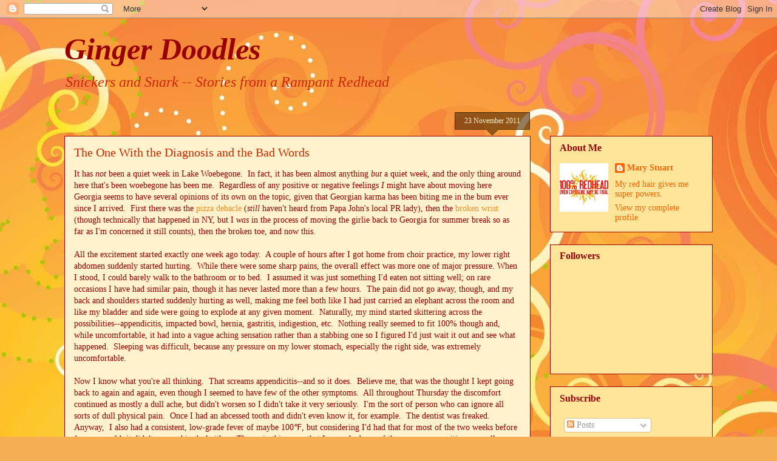

--- FILE ---
content_type: text/html; charset=UTF-8
request_url: https://www.gingerdoodles.com/2011/11/the-one-with-diagnosis-and-bad-words.html
body_size: 33575
content:
<!DOCTYPE html>
<html class='v2' dir='ltr' lang='en' xmlns='http://www.w3.org/1999/xhtml' xmlns:b='http://www.google.com/2005/gml/b' xmlns:data='http://www.google.com/2005/gml/data' xmlns:expr='http://www.google.com/2005/gml/expr'>
<head>
<link href='https://www.blogger.com/static/v1/widgets/335934321-css_bundle_v2.css' rel='stylesheet' type='text/css'/>
<meta content='width=1100' name='viewport'/>
<meta content='text/html; charset=UTF-8' http-equiv='Content-Type'/>
<meta content='blogger' name='generator'/>
<link href='https://www.gingerdoodles.com/favicon.ico' rel='icon' type='image/x-icon'/>
<link href='https://www.gingerdoodles.com/2011/11/the-one-with-diagnosis-and-bad-words.html' rel='canonical'/>
<link rel="alternate" type="application/atom+xml" title="Ginger Doodles - Atom" href="https://www.gingerdoodles.com/feeds/posts/default" />
<link rel="alternate" type="application/rss+xml" title="Ginger Doodles - RSS" href="https://www.gingerdoodles.com/feeds/posts/default?alt=rss" />
<link rel="service.post" type="application/atom+xml" title="Ginger Doodles - Atom" href="https://www.blogger.com/feeds/7854799610785943780/posts/default" />

<link rel="alternate" type="application/atom+xml" title="Ginger Doodles - Atom" href="https://www.gingerdoodles.com/feeds/2165600508225139604/comments/default" />
<!--Can't find substitution for tag [blog.ieCssRetrofitLinks]-->
<link href='https://blogger.googleusercontent.com/img/b/R29vZ2xl/AVvXsEhylo-YGWDu-pFO5QrBntDvLyRtnKmY4X6qhRFklbwcUVXLqr7bVdJVQfVnn3RYJ-W86vIlSpfzYhPRd_KOWwIYhFIrFOmXlZ3clXL_XS1_7NWUvAITucCVxMcAnEVpVNfLR0HVKNRPthE/s400/128075_1306337829.jpg' rel='image_src'/>
<meta content='https://www.gingerdoodles.com/2011/11/the-one-with-diagnosis-and-bad-words.html' property='og:url'/>
<meta content='The One With the Diagnosis and the Bad Words' property='og:title'/>
<meta content='It has not  been a quiet week in Lake Woebegone.  In fact, it has been almost anything but  a quiet week, and the only thing around here tha...' property='og:description'/>
<meta content='https://blogger.googleusercontent.com/img/b/R29vZ2xl/AVvXsEhylo-YGWDu-pFO5QrBntDvLyRtnKmY4X6qhRFklbwcUVXLqr7bVdJVQfVnn3RYJ-W86vIlSpfzYhPRd_KOWwIYhFIrFOmXlZ3clXL_XS1_7NWUvAITucCVxMcAnEVpVNfLR0HVKNRPthE/w1200-h630-p-k-no-nu/128075_1306337829.jpg' property='og:image'/>
<title>Ginger Doodles: The One With the Diagnosis and the Bad Words</title>
<style id='page-skin-1' type='text/css'><!--
/*
-----------------------------------------------
Blogger Template Style
Name:     Awesome Inc.
Designer: Tina Chen
URL:      tinachen.org
----------------------------------------------- */
/* Variable definitions
====================
<Variable name="keycolor" description="Main Color" type="color" default="#ffffff"/>
<Group description="Page" selector="body">
<Variable name="body.font" description="Font" type="font"
default="normal normal 13px Arial, Tahoma, Helvetica, FreeSans, sans-serif"/>
<Variable name="body.background.color" description="Background Color" type="color" default="#000000"/>
<Variable name="body.text.color" description="Text Color" type="color" default="#ffffff"/>
</Group>
<Group description="Links" selector=".main-inner">
<Variable name="link.color" description="Link Color" type="color" default="#888888"/>
<Variable name="link.visited.color" description="Visited Color" type="color" default="#444444"/>
<Variable name="link.hover.color" description="Hover Color" type="color" default="#cccccc"/>
</Group>
<Group description="Blog Title" selector=".header h1">
<Variable name="header.font" description="Title Font" type="font"
default="normal bold 40px Arial, Tahoma, Helvetica, FreeSans, sans-serif"/>
<Variable name="header.text.color" description="Title Color" type="color" default="#990000" />
<Variable name="header.background.color" description="Header Background" type="color" default="transparent" />
</Group>
<Group description="Blog Description" selector=".header .description">
<Variable name="description.font" description="Font" type="font"
default="normal normal 14px Arial, Tahoma, Helvetica, FreeSans, sans-serif"/>
<Variable name="description.text.color" description="Text Color" type="color"
default="#990000" />
</Group>
<Group description="Tabs Text" selector=".tabs-inner .widget li a">
<Variable name="tabs.font" description="Font" type="font"
default="normal bold 14px Arial, Tahoma, Helvetica, FreeSans, sans-serif"/>
<Variable name="tabs.text.color" description="Text Color" type="color" default="#990000"/>
<Variable name="tabs.selected.text.color" description="Selected Color" type="color" default="#990000"/>
</Group>
<Group description="Tabs Background" selector=".tabs-outer .PageList">
<Variable name="tabs.background.color" description="Background Color" type="color" default="#141414"/>
<Variable name="tabs.selected.background.color" description="Selected Color" type="color" default="#444444"/>
<Variable name="tabs.border.color" description="Border Color" type="color" default="#990000"/>
</Group>
<Group description="Date Header" selector=".main-inner .widget h2.date-header, .main-inner .widget h2.date-header span">
<Variable name="date.font" description="Font" type="font"
default="normal normal 14px Arial, Tahoma, Helvetica, FreeSans, sans-serif"/>
<Variable name="date.text.color" description="Text Color" type="color" default="#666666"/>
<Variable name="date.border.color" description="Border Color" type="color" default="#990000"/>
</Group>
<Group description="Post Title" selector="h3.post-title, h4, h3.post-title a">
<Variable name="post.title.font" description="Font" type="font"
default="normal bold 22px Arial, Tahoma, Helvetica, FreeSans, sans-serif"/>
<Variable name="post.title.text.color" description="Text Color" type="color" default="#990000"/>
</Group>
<Group description="Post Background" selector=".post">
<Variable name="post.background.color" description="Background Color" type="color" default="#ffe599" />
<Variable name="post.border.color" description="Border Color" type="color" default="#990000" />
<Variable name="post.border.bevel.color" description="Bevel Color" type="color" default="#990000"/>
</Group>
<Group description="Gadget Title" selector="h2">
<Variable name="widget.title.font" description="Font" type="font"
default="normal bold 14px Arial, Tahoma, Helvetica, FreeSans, sans-serif"/>
<Variable name="widget.title.text.color" description="Text Color" type="color" default="#990000"/>
</Group>
<Group description="Gadget Text" selector=".sidebar .widget">
<Variable name="widget.font" description="Font" type="font"
default="normal normal 14px Arial, Tahoma, Helvetica, FreeSans, sans-serif"/>
<Variable name="widget.text.color" description="Text Color" type="color" default="#990000"/>
<Variable name="widget.alternate.text.color" description="Alternate Color" type="color" default="#666666"/>
</Group>
<Group description="Gadget Links" selector=".sidebar .widget">
<Variable name="widget.link.color" description="Link Color" type="color" default="#f48d1d"/>
<Variable name="widget.link.visited.color" description="Visited Color" type="color" default="#f76200"/>
<Variable name="widget.link.hover.color" description="Hover Color" type="color" default="#3ab564"/>
</Group>
<Group description="Gadget Background" selector=".sidebar .widget">
<Variable name="widget.background.color" description="Background Color" type="color" default="#141414"/>
<Variable name="widget.border.color" description="Border Color" type="color" default="#222222"/>
<Variable name="widget.border.bevel.color" description="Bevel Color" type="color" default="#000000"/>
</Group>
<Group description="Sidebar Background" selector=".column-left-inner .column-right-inner">
<Variable name="widget.outer.background.color" description="Background Color" type="color" default="transparent" />
</Group>
<Group description="Images" selector=".main-inner">
<Variable name="image.background.color" description="Background Color" type="color" default="transparent"/>
<Variable name="image.border.color" description="Border Color" type="color" default="transparent"/>
</Group>
<Group description="Feed" selector=".blog-feeds">
<Variable name="feed.text.color" description="Text Color" type="color" default="#990000"/>
</Group>
<Group description="Feed Links" selector=".blog-feeds">
<Variable name="feed.link.color" description="Link Color" type="color" default="#f48d1d"/>
<Variable name="feed.link.visited.color" description="Visited Color" type="color" default="#f76200"/>
<Variable name="feed.link.hover.color" description="Hover Color" type="color" default="#3ab564"/>
</Group>
<Group description="Pager" selector=".blog-pager">
<Variable name="pager.background.color" description="Background Color" type="color" default="#fff2cc" />
</Group>
<Group description="Footer" selector=".footer-outer">
<Variable name="footer.background.color" description="Background Color" type="color" default="#ffe599" />
<Variable name="footer.text.color" description="Text Color" type="color" default="#990000" />
</Group>
<Variable name="title.shadow.spread" description="Title Shadow" type="length" default="-1px"/>
<Variable name="body.background" description="Body Background" type="background"
color="#f76200"
default="$(color) none repeat scroll top left"/>
<Variable name="body.background.gradient.cap" description="Body Gradient Cap" type="url"
default="none"/>
<Variable name="body.background.size" description="Body Background Size" type="string" default="auto"/>
<Variable name="tabs.background.gradient" description="Tabs Background Gradient" type="url"
default="none"/>
<Variable name="header.background.gradient" description="Header Background Gradient" type="url" default="none" />
<Variable name="header.padding.top" description="Header Top Padding" type="length" default="22px" />
<Variable name="header.margin.top" description="Header Top Margin" type="length" default="0" />
<Variable name="header.margin.bottom" description="Header Bottom Margin" type="length" default="0" />
<Variable name="widget.padding.top" description="Widget Padding Top" type="length" default="8px" />
<Variable name="widget.padding.side" description="Widget Padding Side" type="length" default="15px" />
<Variable name="widget.outer.margin.top" description="Widget Top Margin" type="length" default="0" />
<Variable name="widget.outer.background.gradient" description="Gradient" type="url" default="none" />
<Variable name="widget.border.radius" description="Gadget Border Radius" type="length" default="0" />
<Variable name="outer.shadow.spread" description="Outer Shadow Size" type="length" default="0" />
<Variable name="date.header.border.radius.top" description="Date Header Border Radius Top" type="length" default="0" />
<Variable name="date.header.position" description="Date Header Position" type="length" default="15px" />
<Variable name="date.space" description="Date Space" type="length" default="30px" />
<Variable name="date.position" description="Date Float" type="string" default="static" />
<Variable name="date.padding.bottom" description="Date Padding Bottom" type="length" default="0" />
<Variable name="date.border.size" description="Date Border Size" type="length" default="0" />
<Variable name="date.background" description="Date Background" type="background" color="transparent"
default="$(color) none no-repeat scroll top left" />
<Variable name="date.first.border.radius.top" description="Date First top radius" type="length" default="0" />
<Variable name="date.last.space.bottom" description="Date Last Space Bottom" type="length"
default="20px" />
<Variable name="date.last.border.radius.bottom" description="Date Last bottom radius" type="length" default="0" />
<Variable name="post.first.padding.top" description="First Post Padding Top" type="length" default="0" />
<Variable name="image.shadow.spread" description="Image Shadow Size" type="length" default="0"/>
<Variable name="image.border.radius" description="Image Border Radius" type="length" default="0"/>
<Variable name="separator.outdent" description="Separator Outdent" type="length" default="15px" />
<Variable name="title.separator.border.size" description="Widget Title Border Size" type="length" default="1px" />
<Variable name="list.separator.border.size" description="List Separator Border Size" type="length" default="1px" />
<Variable name="shadow.spread" description="Shadow Size" type="length" default="0"/>
<Variable name="startSide" description="Side where text starts in blog language" type="automatic" default="left"/>
<Variable name="endSide" description="Side where text ends in blog language" type="automatic" default="right"/>
<Variable name="date.side" description="Side where date header is placed" type="string" default="right"/>
<Variable name="pager.border.radius.top" description="Pager Border Top Radius" type="length" default="0" />
<Variable name="pager.space.top" description="Pager Top Space" type="length" default="1em" />
<Variable name="footer.background.gradient" description="Background Gradient" type="url" default="none" />
<Variable name="mobile.background.size" description="Mobile Background Size" type="string"
default="100% auto"/>
<Variable name="mobile.background.overlay" description="Mobile Background Overlay" type="string"
default="transparent none repeat scroll top left"/>
<Variable name="mobile.button.color" description="Mobile Button Color" type="color" default="#ffffff" />
*/
/* Content
----------------------------------------------- */
body, .body-fauxcolumn-outer {
font: normal normal 14px Georgia, Utopia, 'Palatino Linotype', Palatino, serif;
color: #990000;
background: #f4af52 url(//themes.googleusercontent.com/image?id=1jBzZZhWmESbxpWuz4_KYI1iPRIJPfZVbhagMxWcJWDsBoLRejCvAeTWImo0USEiGpD5G) repeat fixed top center /* Credit: molotovcoketail (http://www.istockphoto.com/googleimages.php?id=1794602&amp;platform=blogger) */;
}
html body .content-outer {
min-width: 0;
max-width: 100%;
width: 100%;
}
a:link {
text-decoration: none;
color: #f48d1d;
}
a:visited {
text-decoration: none;
color: #f76200;
}
a:hover {
text-decoration: underline;
color: #3ab564;
}
.body-fauxcolumn-outer .cap-top {
position: absolute;
z-index: 1;
height: 276px;
width: 100%;
background: transparent none repeat-x scroll top left;
_background-image: none;
}
/* Columns
----------------------------------------------- */
.content-inner {
padding: 0;
}
.header-inner .section {
margin: 0 16px;
}
.tabs-inner .section {
margin: 0 16px;
}
.main-inner {
padding-top: 65px;
}
.main-inner .column-center-inner,
.main-inner .column-left-inner,
.main-inner .column-right-inner {
padding: 0 5px;
}
*+html body .main-inner .column-center-inner {
margin-top: -65px;
}
#layout .main-inner .column-center-inner {
margin-top: 0;
}
/* Header
----------------------------------------------- */
.header-outer {
margin: 0 0 0 0;
background: transparent none repeat scroll 0 0;
}
.Header h1 {
font: italic bold 50px Georgia, Utopia, 'Palatino Linotype', Palatino, serif;
color: #990000;
text-shadow: 0 0 -1px #000000;
}
.Header h1 a {
color: #990000;
}
.Header .description {
font: italic normal 24px Georgia, Utopia, 'Palatino Linotype', Palatino, serif;
color: #cc2800;
}
.header-inner .Header .titlewrapper,
.header-inner .Header .descriptionwrapper {
padding-left: 0;
padding-right: 0;
margin-bottom: 0;
}
.header-inner .Header .titlewrapper {
padding-top: 22px;
}
/* Tabs
----------------------------------------------- */
.tabs-outer {
overflow: hidden;
position: relative;
background: transparent url(//www.blogblog.com/1kt/awesomeinc/tabs_gradient_groovy.png) repeat scroll 0 0;
}
#layout .tabs-outer {
overflow: visible;
}
.tabs-cap-top, .tabs-cap-bottom {
position: absolute;
width: 100%;
border-top: 1px solid #cc2800;
}
.tabs-cap-bottom {
bottom: 0;
}
.tabs-inner .widget li a {
display: inline-block;
margin: 0;
padding: .6em 1.5em;
font: normal bold 14px Georgia, Utopia, 'Palatino Linotype', Palatino, serif;
color: #990000;
border-top: 1px solid #cc2800;
border-bottom: 1px solid #cc2800;
border-left: 1px solid #cc2800;
height: 16px;
line-height: 16px;
}
.tabs-inner .widget li:last-child a {
border-right: 1px solid #cc2800;
}
.tabs-inner .widget li.selected a, .tabs-inner .widget li a:hover {
background: #fff2cc url(//www.blogblog.com/1kt/awesomeinc/tabs_gradient_groovy.png) repeat-x scroll 0 -100px;
color: #3c1f00;
}
/* Headings
----------------------------------------------- */
h2 {
font: normal bold 16px Georgia, Utopia, 'Palatino Linotype', Palatino, serif;
color: #990000;
}
/* Widgets
----------------------------------------------- */
.main-inner .section {
margin: 0 27px;
padding: 0;
}
.main-inner .column-left-outer,
.main-inner .column-right-outer {
margin-top: 0;
}
#layout .main-inner .column-left-outer,
#layout .main-inner .column-right-outer {
margin-top: 0;
}
.main-inner .column-left-inner,
.main-inner .column-right-inner {
background: transparent none repeat 0 0;
-moz-box-shadow: 0 0 0 rgba(0, 0, 0, .2);
-webkit-box-shadow: 0 0 0 rgba(0, 0, 0, .2);
-goog-ms-box-shadow: 0 0 0 rgba(0, 0, 0, .2);
box-shadow: 0 0 0 rgba(0, 0, 0, .2);
-moz-border-radius: 0;
-webkit-border-radius: 0;
-goog-ms-border-radius: 0;
border-radius: 0;
}
#layout .main-inner .column-left-inner,
#layout .main-inner .column-right-inner {
margin-top: 0;
}
.sidebar .widget {
font: normal normal 14px Georgia, Utopia, 'Palatino Linotype', Palatino, serif;
color: #f76200;
}
.sidebar .widget a:link {
color: #f76200;
}
.sidebar .widget a:visited {
color: #990000;
}
.sidebar .widget a:hover {
color: #3ab564;
}
.sidebar .widget h2 {
text-shadow: 0 0 -1px #000000;
}
.main-inner .widget {
background-color: #ffe599;
border: 1px solid #990000;
padding: 0 15px 15px;
margin: 20px -16px;
-moz-box-shadow: 0 0 0 rgba(0, 0, 0, .2);
-webkit-box-shadow: 0 0 0 rgba(0, 0, 0, .2);
-goog-ms-box-shadow: 0 0 0 rgba(0, 0, 0, .2);
box-shadow: 0 0 0 rgba(0, 0, 0, .2);
-moz-border-radius: 0;
-webkit-border-radius: 0;
-goog-ms-border-radius: 0;
border-radius: 0;
}
.main-inner .widget h2 {
margin: 0 -0;
padding: .6em 0 .5em;
border-bottom: 1px solid transparent;
}
.footer-inner .widget h2 {
padding: 0 0 .4em;
border-bottom: 1px solid transparent;
}
.main-inner .widget h2 + div, .footer-inner .widget h2 + div {
border-top: 0 solid #990000;
padding-top: 0;
}
.main-inner .widget .widget-content {
margin: 0 -0;
padding: 7px 0 0;
}
.main-inner .widget ul, .main-inner .widget #ArchiveList ul.flat {
margin: -0 -15px 0;
padding: 0;
list-style: none;
}
.main-inner .widget #ArchiveList {
margin: -0 0 0;
}
.main-inner .widget ul li, .main-inner .widget #ArchiveList ul.flat li {
padding: .5em 15px;
text-indent: 0;
color: #f76200;
border-top: 0 solid #990000;
border-bottom: 1px solid transparent;
}
.main-inner .widget #ArchiveList ul li {
padding-top: .25em;
padding-bottom: .25em;
}
.main-inner .widget ul li:first-child, .main-inner .widget #ArchiveList ul.flat li:first-child {
border-top: none;
}
.main-inner .widget ul li:last-child, .main-inner .widget #ArchiveList ul.flat li:last-child {
border-bottom: none;
}
.post-body {
position: relative;
}
.main-inner .widget .post-body ul {
padding: 0 2.5em;
margin: .5em 0;
list-style: disc;
}
.main-inner .widget .post-body ul li {
padding: 0.25em 0;
margin-bottom: .25em;
color: #990000;
border: none;
}
.footer-inner .widget ul {
padding: 0;
list-style: none;
}
.widget .zippy {
color: #f76200;
}
/* Posts
----------------------------------------------- */
body .main-inner .Blog {
padding: 0;
margin-bottom: 1em;
background-color: transparent;
border: none;
-moz-box-shadow: 0 0 0 rgba(0, 0, 0, 0);
-webkit-box-shadow: 0 0 0 rgba(0, 0, 0, 0);
-goog-ms-box-shadow: 0 0 0 rgba(0, 0, 0, 0);
box-shadow: 0 0 0 rgba(0, 0, 0, 0);
}
.main-inner .section:last-child .Blog:last-child {
padding: 0;
margin-bottom: 1em;
}
.main-inner .widget h2.date-header {
margin: 0 -15px 1px;
padding: 0 0 10px 0;
font: normal normal 12px Georgia, Utopia, 'Palatino Linotype', Palatino, serif;
color: #fff2cc;
background: transparent url(//www.blogblog.com/1kt/awesomeinc/date_background_groovy.png) repeat-x scroll bottom center;
border-top: 1px solid #4e2800;
border-bottom: 1px solid transparent;
-moz-border-radius-topleft: 0;
-moz-border-radius-topright: 0;
-webkit-border-top-left-radius: 0;
-webkit-border-top-right-radius: 0;
border-top-left-radius: 0;
border-top-right-radius: 0;
position: absolute;
bottom: 100%;
right: 15px;
text-shadow: 0 0 -1px #000000;
}
.main-inner .widget h2.date-header span {
font: normal normal 12px Georgia, Utopia, 'Palatino Linotype', Palatino, serif;
display: block;
padding: .5em 15px;
border-left: 1px solid #4e2800;
border-right: 1px solid #4e2800;
}
.date-outer {
position: relative;
margin: 65px 0 20px;
padding: 0 15px;
background-color: #fff2cc;
border: 1px solid #990000;
-moz-box-shadow: 0 0 0 rgba(0, 0, 0, .2);
-webkit-box-shadow: 0 0 0 rgba(0, 0, 0, .2);
-goog-ms-box-shadow: 0 0 0 rgba(0, 0, 0, .2);
box-shadow: 0 0 0 rgba(0, 0, 0, .2);
-moz-border-radius: 0;
-webkit-border-radius: 0;
-goog-ms-border-radius: 0;
border-radius: 0;
}
.date-outer:first-child {
margin-top: 0;
}
.date-outer:last-child {
margin-bottom: 20px;
-moz-border-radius-bottomleft: 0;
-moz-border-radius-bottomright: 0;
-webkit-border-bottom-left-radius: 0;
-webkit-border-bottom-right-radius: 0;
-goog-ms-border-bottom-left-radius: 0;
-goog-ms-border-bottom-right-radius: 0;
border-bottom-left-radius: 0;
border-bottom-right-radius: 0;
}
.date-posts {
margin: 0 -0;
padding: 0 0;
clear: both;
}
.post-outer, .inline-ad {
border-top: 1px solid #f7873d;
margin: 0 -0;
padding: 15px 0;
}
.post-outer {
padding-bottom: 10px;
}
.post-outer:first-child {
padding-top: 15px;
border-top: none;
}
.post-outer:last-child, .inline-ad:last-child {
border-bottom: none;
}
.post-body {
position: relative;
}
.post-body img {
padding: 8px;
background: transparent;
border: 1px solid transparent;
-moz-box-shadow: 0 0 0 rgba(0, 0, 0, .2);
-webkit-box-shadow: 0 0 0 rgba(0, 0, 0, .2);
box-shadow: 0 0 0 rgba(0, 0, 0, .2);
-moz-border-radius: 0;
-webkit-border-radius: 0;
border-radius: 0;
}
h3.post-title, h4 {
font: normal normal 20px Georgia, Utopia, 'Palatino Linotype', Palatino, serif;
color: #cc2800;
}
h3.post-title a {
font: normal normal 20px Georgia, Utopia, 'Palatino Linotype', Palatino, serif;
color: #cc2800;
}
h3.post-title a:hover {
color: #3ab564;
text-decoration: underline;
}
.post-header {
margin: 0 0 1em;
}
.post-body {
line-height: 1.4;
}
.post-outer h2 {
color: #990000;
}
.post-footer {
margin: 1.5em 0 0;
}
#blog-pager {
padding: 15px;
font-size: 120%;
background-color: #fff2cc;
border: 1px solid #990000;
-moz-box-shadow: 0 0 0 rgba(0, 0, 0, .2);
-webkit-box-shadow: 0 0 0 rgba(0, 0, 0, .2);
-goog-ms-box-shadow: 0 0 0 rgba(0, 0, 0, .2);
box-shadow: 0 0 0 rgba(0, 0, 0, .2);
-moz-border-radius: 0;
-webkit-border-radius: 0;
-goog-ms-border-radius: 0;
border-radius: 0;
-moz-border-radius-topleft: 0;
-moz-border-radius-topright: 0;
-webkit-border-top-left-radius: 0;
-webkit-border-top-right-radius: 0;
-goog-ms-border-top-left-radius: 0;
-goog-ms-border-top-right-radius: 0;
border-top-left-radius: 0;
border-top-right-radius-topright: 0;
margin-top: 1em;
}
.blog-feeds, .post-feeds {
margin: 1em 0;
text-align: center;
color: #990000;
}
.blog-feeds a, .post-feeds a {
color: #f76200;
}
.blog-feeds a:visited, .post-feeds a:visited {
color: #990000;
}
.blog-feeds a:hover, .post-feeds a:hover {
color: #3ab564;
}
.post-outer .comments {
margin-top: 2em;
}
/* Comments
----------------------------------------------- */
.comments .comments-content .icon.blog-author {
background-repeat: no-repeat;
background-image: url([data-uri]);
}
.comments .comments-content .loadmore a {
border-top: 1px solid #cc2800;
border-bottom: 1px solid #cc2800;
}
.comments .continue {
border-top: 2px solid #cc2800;
}
/* Footer
----------------------------------------------- */
.footer-outer {
margin: -0 0 -1px;
padding: 0 0 0;
color: #cc2800;
overflow: hidden;
}
.footer-fauxborder-left {
border-top: 1px solid #990000;
background: transparent none repeat scroll 0 0;
-moz-box-shadow: 0 0 0 rgba(0, 0, 0, .2);
-webkit-box-shadow: 0 0 0 rgba(0, 0, 0, .2);
-goog-ms-box-shadow: 0 0 0 rgba(0, 0, 0, .2);
box-shadow: 0 0 0 rgba(0, 0, 0, .2);
margin: 0 -0;
}
/* Mobile
----------------------------------------------- */
body.mobile {
background-size: 100% auto;
}
.mobile .body-fauxcolumn-outer {
background: transparent none repeat scroll top left;
}
*+html body.mobile .main-inner .column-center-inner {
margin-top: 0;
}
.mobile .main-inner .widget {
padding: 0 0 15px;
}
.mobile .main-inner .widget h2 + div,
.mobile .footer-inner .widget h2 + div {
border-top: none;
padding-top: 0;
}
.mobile .footer-inner .widget h2 {
padding: 0.5em 0;
border-bottom: none;
}
.mobile .main-inner .widget .widget-content {
margin: 0;
padding: 7px 0 0;
}
.mobile .main-inner .widget ul,
.mobile .main-inner .widget #ArchiveList ul.flat {
margin: 0 -15px 0;
}
.mobile .main-inner .widget h2.date-header {
right: 0;
}
.mobile .date-header span {
padding: 0.4em 0;
}
.mobile .date-outer:first-child {
margin-bottom: 0;
border: 1px solid #990000;
-moz-border-radius-topleft: 0;
-moz-border-radius-topright: 0;
-webkit-border-top-left-radius: 0;
-webkit-border-top-right-radius: 0;
-goog-ms-border-top-left-radius: 0;
-goog-ms-border-top-right-radius: 0;
border-top-left-radius: 0;
border-top-right-radius: 0;
}
.mobile .date-outer {
border-color: #990000;
border-width: 0 1px 1px;
}
.mobile .date-outer:last-child {
margin-bottom: 0;
}
.mobile .main-inner {
padding: 0;
}
.mobile .header-inner .section {
margin: 0;
}
.mobile .blog-posts {
padding: 0 10px;
}
.mobile .post-outer, .mobile .inline-ad {
padding: 5px 0;
}
.mobile .tabs-inner .section {
margin: 0 10px;
}
.mobile .main-inner .widget h2 {
margin: 0;
padding: 0;
}
.mobile .main-inner .widget h2.date-header span {
padding: 0;
}
.mobile .main-inner .widget .widget-content {
margin: 0;
padding: 7px 0 0;
}
.mobile #blog-pager {
border: 1px solid transparent;
background: transparent none repeat scroll 0 0;
}
.mobile .main-inner .column-left-inner,
.mobile .main-inner .column-right-inner {
background: transparent none repeat 0 0;
-moz-box-shadow: none;
-webkit-box-shadow: none;
-goog-ms-box-shadow: none;
box-shadow: none;
}
.mobile .date-posts {
margin: 0;
padding: 0;
}
.mobile .footer-fauxborder-left {
margin: 0;
border-top: inherit;
}
.mobile .main-inner .section:last-child .Blog:last-child {
margin-bottom: 0;
}
.mobile-index-contents {
color: #990000;
}
.mobile .mobile-link-button {
background: #f48d1d url(//www.blogblog.com/1kt/awesomeinc/tabs_gradient_groovy.png) repeat scroll 0 0;
}
.mobile-link-button a:link, .mobile-link-button a:visited {
color: #4e2800;
}
.mobile .tabs-inner .PageList .widget-content {
background: transparent;
border-top: 1px solid;
border-color: #cc2800;
color: #990000;
}
.mobile .tabs-inner .PageList .widget-content .pagelist-arrow {
border-left: 1px solid #cc2800;
}

--></style>
<style id='template-skin-1' type='text/css'><!--
body {
min-width: 1100px;
}
.content-outer, .content-fauxcolumn-outer, .region-inner {
min-width: 1100px;
max-width: 1100px;
_width: 1100px;
}
.main-inner .columns {
padding-left: 0px;
padding-right: 300px;
}
.main-inner .fauxcolumn-center-outer {
left: 0px;
right: 300px;
/* IE6 does not respect left and right together */
_width: expression(this.parentNode.offsetWidth -
parseInt("0px") -
parseInt("300px") + 'px');
}
.main-inner .fauxcolumn-left-outer {
width: 0px;
}
.main-inner .fauxcolumn-right-outer {
width: 300px;
}
.main-inner .column-left-outer {
width: 0px;
right: 100%;
margin-left: -0px;
}
.main-inner .column-right-outer {
width: 300px;
margin-right: -300px;
}
#layout {
min-width: 0;
}
#layout .content-outer {
min-width: 0;
width: 800px;
}
#layout .region-inner {
min-width: 0;
width: auto;
}
body#layout div.add_widget {
padding: 8px;
}
body#layout div.add_widget a {
margin-left: 32px;
}
--></style>
<style>
    body {background-image:url(\/\/themes.googleusercontent.com\/image?id=1jBzZZhWmESbxpWuz4_KYI1iPRIJPfZVbhagMxWcJWDsBoLRejCvAeTWImo0USEiGpD5G);}
    
@media (max-width: 200px) { body {background-image:url(\/\/themes.googleusercontent.com\/image?id=1jBzZZhWmESbxpWuz4_KYI1iPRIJPfZVbhagMxWcJWDsBoLRejCvAeTWImo0USEiGpD5G&options=w200);}}
@media (max-width: 400px) and (min-width: 201px) { body {background-image:url(\/\/themes.googleusercontent.com\/image?id=1jBzZZhWmESbxpWuz4_KYI1iPRIJPfZVbhagMxWcJWDsBoLRejCvAeTWImo0USEiGpD5G&options=w400);}}
@media (max-width: 800px) and (min-width: 401px) { body {background-image:url(\/\/themes.googleusercontent.com\/image?id=1jBzZZhWmESbxpWuz4_KYI1iPRIJPfZVbhagMxWcJWDsBoLRejCvAeTWImo0USEiGpD5G&options=w800);}}
@media (max-width: 1200px) and (min-width: 801px) { body {background-image:url(\/\/themes.googleusercontent.com\/image?id=1jBzZZhWmESbxpWuz4_KYI1iPRIJPfZVbhagMxWcJWDsBoLRejCvAeTWImo0USEiGpD5G&options=w1200);}}
/* Last tag covers anything over one higher than the previous max-size cap. */
@media (min-width: 1201px) { body {background-image:url(\/\/themes.googleusercontent.com\/image?id=1jBzZZhWmESbxpWuz4_KYI1iPRIJPfZVbhagMxWcJWDsBoLRejCvAeTWImo0USEiGpD5G&options=w1600);}}
  </style>
<script src='//ajax.googleapis.com/ajax/libs/jquery/2.0.3/jquery.min.js' type='text/javascript'></script>
<script>
$('.YOUTUBE-iframe-video').ready(function(){
$('.YOUTUBE-iframe-video').parent().css({
    'position': 'relative',
    'padding-bottom': '56.25%',
    'height': '0',
    'clear': 'both',
    'text-align': 'center',
    'margin': '20px 0'
});

$('.YOUTUBE-iframe-video').css({
    'position': 'absolute',
    'top': '0',
    'left': '0',
    'width': '100%',
    'height': '100%',
});
});
</script>
<link href='https://www.blogger.com/dyn-css/authorization.css?targetBlogID=7854799610785943780&amp;zx=14e61e0f-d318-453e-9a31-c2f24a3cc245' media='none' onload='if(media!=&#39;all&#39;)media=&#39;all&#39;' rel='stylesheet'/><noscript><link href='https://www.blogger.com/dyn-css/authorization.css?targetBlogID=7854799610785943780&amp;zx=14e61e0f-d318-453e-9a31-c2f24a3cc245' rel='stylesheet'/></noscript>
<meta name='google-adsense-platform-account' content='ca-host-pub-1556223355139109'/>
<meta name='google-adsense-platform-domain' content='blogspot.com'/>

</head>
<body class='loading'>
<div class='navbar section' id='navbar' name='Navbar'><div class='widget Navbar' data-version='1' id='Navbar1'><script type="text/javascript">
    function setAttributeOnload(object, attribute, val) {
      if(window.addEventListener) {
        window.addEventListener('load',
          function(){ object[attribute] = val; }, false);
      } else {
        window.attachEvent('onload', function(){ object[attribute] = val; });
      }
    }
  </script>
<div id="navbar-iframe-container"></div>
<script type="text/javascript" src="https://apis.google.com/js/platform.js"></script>
<script type="text/javascript">
      gapi.load("gapi.iframes:gapi.iframes.style.bubble", function() {
        if (gapi.iframes && gapi.iframes.getContext) {
          gapi.iframes.getContext().openChild({
              url: 'https://www.blogger.com/navbar/7854799610785943780?po\x3d2165600508225139604\x26origin\x3dhttps://www.gingerdoodles.com',
              where: document.getElementById("navbar-iframe-container"),
              id: "navbar-iframe"
          });
        }
      });
    </script><script type="text/javascript">
(function() {
var script = document.createElement('script');
script.type = 'text/javascript';
script.src = '//pagead2.googlesyndication.com/pagead/js/google_top_exp.js';
var head = document.getElementsByTagName('head')[0];
if (head) {
head.appendChild(script);
}})();
</script>
</div></div>
<div class='body-fauxcolumns'>
<div class='fauxcolumn-outer body-fauxcolumn-outer'>
<div class='cap-top'>
<div class='cap-left'></div>
<div class='cap-right'></div>
</div>
<div class='fauxborder-left'>
<div class='fauxborder-right'></div>
<div class='fauxcolumn-inner'>
</div>
</div>
<div class='cap-bottom'>
<div class='cap-left'></div>
<div class='cap-right'></div>
</div>
</div>
</div>
<div class='content'>
<div class='content-fauxcolumns'>
<div class='fauxcolumn-outer content-fauxcolumn-outer'>
<div class='cap-top'>
<div class='cap-left'></div>
<div class='cap-right'></div>
</div>
<div class='fauxborder-left'>
<div class='fauxborder-right'></div>
<div class='fauxcolumn-inner'>
</div>
</div>
<div class='cap-bottom'>
<div class='cap-left'></div>
<div class='cap-right'></div>
</div>
</div>
</div>
<div class='content-outer'>
<div class='content-cap-top cap-top'>
<div class='cap-left'></div>
<div class='cap-right'></div>
</div>
<div class='fauxborder-left content-fauxborder-left'>
<div class='fauxborder-right content-fauxborder-right'></div>
<div class='content-inner'>
<header>
<div class='header-outer'>
<div class='header-cap-top cap-top'>
<div class='cap-left'></div>
<div class='cap-right'></div>
</div>
<div class='fauxborder-left header-fauxborder-left'>
<div class='fauxborder-right header-fauxborder-right'></div>
<div class='region-inner header-inner'>
<div class='header section' id='header' name='Header'><div class='widget Header' data-version='1' id='Header1'>
<div id='header-inner'>
<div class='titlewrapper'>
<h1 class='title'>
<a href='https://www.gingerdoodles.com/'>
Ginger Doodles
</a>
</h1>
</div>
<div class='descriptionwrapper'>
<p class='description'><span>Snickers and Snark -- Stories from a Rampant Redhead</span></p>
</div>
</div>
</div></div>
</div>
</div>
<div class='header-cap-bottom cap-bottom'>
<div class='cap-left'></div>
<div class='cap-right'></div>
</div>
</div>
</header>
<div class='tabs-outer'>
<div class='tabs-cap-top cap-top'>
<div class='cap-left'></div>
<div class='cap-right'></div>
</div>
<div class='fauxborder-left tabs-fauxborder-left'>
<div class='fauxborder-right tabs-fauxborder-right'></div>
<div class='region-inner tabs-inner'>
<div class='tabs no-items section' id='crosscol' name='Cross-Column'></div>
<div class='tabs no-items section' id='crosscol-overflow' name='Cross-Column 2'></div>
</div>
</div>
<div class='tabs-cap-bottom cap-bottom'>
<div class='cap-left'></div>
<div class='cap-right'></div>
</div>
</div>
<div class='main-outer'>
<div class='main-cap-top cap-top'>
<div class='cap-left'></div>
<div class='cap-right'></div>
</div>
<div class='fauxborder-left main-fauxborder-left'>
<div class='fauxborder-right main-fauxborder-right'></div>
<div class='region-inner main-inner'>
<div class='columns fauxcolumns'>
<div class='fauxcolumn-outer fauxcolumn-center-outer'>
<div class='cap-top'>
<div class='cap-left'></div>
<div class='cap-right'></div>
</div>
<div class='fauxborder-left'>
<div class='fauxborder-right'></div>
<div class='fauxcolumn-inner'>
</div>
</div>
<div class='cap-bottom'>
<div class='cap-left'></div>
<div class='cap-right'></div>
</div>
</div>
<div class='fauxcolumn-outer fauxcolumn-left-outer'>
<div class='cap-top'>
<div class='cap-left'></div>
<div class='cap-right'></div>
</div>
<div class='fauxborder-left'>
<div class='fauxborder-right'></div>
<div class='fauxcolumn-inner'>
</div>
</div>
<div class='cap-bottom'>
<div class='cap-left'></div>
<div class='cap-right'></div>
</div>
</div>
<div class='fauxcolumn-outer fauxcolumn-right-outer'>
<div class='cap-top'>
<div class='cap-left'></div>
<div class='cap-right'></div>
</div>
<div class='fauxborder-left'>
<div class='fauxborder-right'></div>
<div class='fauxcolumn-inner'>
</div>
</div>
<div class='cap-bottom'>
<div class='cap-left'></div>
<div class='cap-right'></div>
</div>
</div>
<!-- corrects IE6 width calculation -->
<div class='columns-inner'>
<div class='column-center-outer'>
<div class='column-center-inner'>
<div class='main section' id='main' name='Main'><div class='widget Blog' data-version='1' id='Blog1'>
<div class='blog-posts hfeed'>

          <div class="date-outer">
        
<h2 class='date-header'><span>23 November 2011</span></h2>

          <div class="date-posts">
        
<div class='post-outer'>
<div class='post hentry uncustomized-post-template' itemprop='blogPost' itemscope='itemscope' itemtype='http://schema.org/BlogPosting'>
<meta content='https://blogger.googleusercontent.com/img/b/R29vZ2xl/AVvXsEhylo-YGWDu-pFO5QrBntDvLyRtnKmY4X6qhRFklbwcUVXLqr7bVdJVQfVnn3RYJ-W86vIlSpfzYhPRd_KOWwIYhFIrFOmXlZ3clXL_XS1_7NWUvAITucCVxMcAnEVpVNfLR0HVKNRPthE/s400/128075_1306337829.jpg' itemprop='image_url'/>
<meta content='7854799610785943780' itemprop='blogId'/>
<meta content='2165600508225139604' itemprop='postId'/>
<a name='2165600508225139604'></a>
<h3 class='post-title entry-title' itemprop='name'>
The One With the Diagnosis and the Bad Words
</h3>
<div class='post-header'>
<div class='post-header-line-1'></div>
</div>
<div class='post-body entry-content' id='post-body-2165600508225139604' itemprop='description articleBody'>
It has <i>not</i> been a quiet week in Lake Woebegone.&nbsp; In fact, it has been almost anything <i>but</i> a quiet week, and the only thing around here that's been woebegone has been me.&nbsp; Regardless of any positive or negative feelings<i> I</i> might have about moving here Georgia seems to have several opinions of its own on the topic, given that Georgian karma has been biting me in the bum ever since I arrived.&nbsp; First there was the <a href="http://www.gingerdoodles.com/2011/11/why-i-hate-pizza.html">pizza debacle</a> (<i>still</i> haven't heard from Papa John's local PR lady), then the <a href="http://www.gingerdoodles.com/2011/07/cracking-up.html">broken wrist</a> (though technically that happened in NY, but I <i>was</i> in the process of moving the girlie back to Georgia for summer break so as far as I'm concerned it still counts), then the broken toe, and now this.<br /><br />All the excitement started exactly one week ago today.&nbsp; A couple of hours after I got home from choir practice, my lower right abdomen suddenly started hurting.&nbsp; While there were some sharp pains, the overall effect was more one of major pressure. When I stood, I could barely walk to the bathroom or to bed.&nbsp; I assumed it was just something I'd eaten not sitting well; on rare occasions I have had similar pain, though it has never lasted more than a few hours.&nbsp; The pain did not go away, though, and my back and shoulders started suddenly hurting as well, making me feel both like I had just carried an elephant across the room and like my bladder and side were going to explode at any given moment.&nbsp; Naturally, my mind started skittering across the possibilities--appendicitis, impacted bowl, hernia, gastritis, indigestion, etc.&nbsp; Nothing really seemed to fit 100% though and, while uncomfortable, it had into a vague aching sensation rather than a stabbing one so I figured I'd just wait it out and see what happened.&nbsp; Sleeping was difficult, because any pressure on my lower stomach, especially the right side, was extremely uncomfortable.<br /><br />Now I know what you're all thinking.&nbsp; That screams appendicitis--and so it does.&nbsp; Believe me, that was the thought I kept going back to again and again, even though I seemed to have few of the other symptoms.&nbsp; All throughout Thursday the discomfort continued as mostly a dull ache, but didn't worsen so I didn't take it very seriously.&nbsp; I'm the sort of person who can ignore all sorts of dull physical pain.&nbsp; Once I had an abcessed tooth and didn't even know it, for example.&nbsp; The dentist was freaked.&nbsp; Anyway,&nbsp; I also had a consistent, low-grade fever of maybe 100&#8457;, but considering I'd had that for most of the two weeks before from my cold, it didn't seem a big deal either.&nbsp; The main thing was that I never had any of the nausea or vomiting normally associated with appendicitis.&nbsp; In fact, I had a Five Guys cheeseburger for dinner Thursday night.&nbsp; Hardly a typical meal for someone "sick."<br /><br /><table align="center" cellpadding="0" cellspacing="0" class="tr-caption-container" style="margin-left: auto; margin-right: auto; text-align: center;"><tbody><tr><td style="text-align: center;"><a href="https://blogger.googleusercontent.com/img/b/R29vZ2xl/AVvXsEhylo-YGWDu-pFO5QrBntDvLyRtnKmY4X6qhRFklbwcUVXLqr7bVdJVQfVnn3RYJ-W86vIlSpfzYhPRd_KOWwIYhFIrFOmXlZ3clXL_XS1_7NWUvAITucCVxMcAnEVpVNfLR0HVKNRPthE/s1600/128075_1306337829.jpg" imageanchor="1" style="margin-left: auto; margin-right: auto;"><img border="0" height="290" src="https://blogger.googleusercontent.com/img/b/R29vZ2xl/AVvXsEhylo-YGWDu-pFO5QrBntDvLyRtnKmY4X6qhRFklbwcUVXLqr7bVdJVQfVnn3RYJ-W86vIlSpfzYhPRd_KOWwIYhFIrFOmXlZ3clXL_XS1_7NWUvAITucCVxMcAnEVpVNfLR0HVKNRPthE/s400/128075_1306337829.jpg" width="400" /></a></td></tr><tr><td class="tr-caption" style="text-align: center;">"I'll have an Intestinal Blockage with a side of fries to go..."</td></tr></tbody></table><br />Friday morning the pressure was still there, so I thought I should probably get it double-checked "just in case."&nbsp; These three words were to become my mantra for the next two days.&nbsp; Last week I had finally gotten around to making an appointment for today with a new primary care doctor since I was almost out of my blood pressure meds.&nbsp; I started out by calling that office to see if I could be squeezed in early to have my stomach checked out.&nbsp; While I waited for a callback I took a quick shower, which actually made my stomach feel better.&nbsp; I was only half dressed when the phone rang, so I climbed into the bed to stay warm while I answered.&nbsp; I was told that I couldn't see the new doctor because they "are only open till noon on Fridays" and because I wasn't an established patient yet.&nbsp; I had only been "approved" to become one.&nbsp; Whatever.&nbsp; I rolled over in a snit and promptly fell asleep for another 3 hours.&nbsp; When I awoke, I was still feeling a bit better though the pressure hadn't completely left, so I decided to wait another day.&nbsp; I didn't eat much on Friday because I kept feeling&nbsp; bloated and full.&nbsp; I also continued to have a temperature between 100&#8457; and 101&#8457;, which I also continued largely to ignore.<br /><br />I woke up around 4 am on Saturday morning with the chills and my teeth chattering a little.&nbsp; Since the chills weren't the worst I've ever had,&nbsp; I just put on an extra shirt and snuggled into the covers.&nbsp; Eventually I got back to sleep.&nbsp; I awoke again at 7, sweaty, and went to take my temperature.&nbsp; This time it was 102&#8457;.&nbsp; Hmmm.&nbsp; Okay, <i>that's</i> a little less common.&nbsp; It rarely goes past 101 unless something is legitimately going on.&nbsp; I checked to see what time the minor med here opened (9 am) and texted my choir director to say I wouldn't be at the extra practice Saturday morning.&nbsp; Then I went back to sleep again.&nbsp; I should also point out at that, because Mother Nature hates my guts, she also gave me a little present first thing Saturday morning--because I just <i>really needed</i> one more special surprise on top of a Mysteriously Painful Gut (MPG).<br /><br />It was a little after 11 am by the time I was up and dressed and moving enough to go the the minor med.&nbsp; The hubs was still in bed so I drove myself, which was probably a bad idea.&nbsp; I was still very anxious about what was going on, and I could not get the idea of appendicitis out of my head.&nbsp; In fact, when I woke up with the sweats it had been because I was dreaming about finding two swollen lumps on my right side.&nbsp; Why two I'll never know--apparently my fevers can't count.&nbsp; When I showered that morning, I deliberately shaved--"just in case."&nbsp; I have no idea why I was so concerned about whether or not doctors would be looking at my hairy legs and pits instead of my gut, but I shaved just the same.&nbsp; I also made sure I put up my daily post for NaBloPoMo early, put on one of those front-hook sports bras (easier to fasten post-op) and then I selected some sweatpants with a relatively soft waistband.&nbsp; Just in case.&nbsp; There I was, dreading surgery more than anything else since it was right before my daughter came home for Thanksgiving and I still had tons of junk to finish, and yet I was subconsciously preparing for it.&nbsp; Go figure.<br /><br />When I got to the minor med (my first time there since we moved), I noticed signs in the windows that said "No food or drinks in the waiting room except water."&nbsp; I was curious, then, why there was a big honking Coke machine in the vestibule just outside the waiting room.&nbsp; Sure enough, every single selection was for water.&nbsp; Seriously?&nbsp; Why not just put in a big Dasani machine, then?&nbsp; Torturing people with a big red neon "Coke" sign is cruel and unusual punishment, in my opinion.&nbsp; That's just cold.&nbsp; Anyway, I went in, walked up to the receptionist, and told her I hadn't been there before.&nbsp; I foolishly assumed she would take this to mean I needed the requisite paperwork to get started.&nbsp; Instead, she looked at me blankly and asked, "So, did you want to see a doctor?"&nbsp; Well, DUH.&nbsp; "No, I'm sorry, I had nothing better to do on a Saturday than come to a random doctor's office and hang out quaffing water while I watch the UGA game on the big TV overhead..."&nbsp; Of <i>course </i>I want to see a doctor, you moron.<br /><br />When all was said and done, I was not in the minor med very long.&nbsp; I liked the doctor there, though.&nbsp; He asked all the relevant questions, raised eyebrows at a couple of answers (I like messing with doctors--shows whether or not they have a sense of humor), then had me lie back so he could check my abdomen.&nbsp; He decided he was concerned that I had a fever and "rebound pain," even though "the mere mention of food should have you barfing in my face" and it wasn't.&nbsp; I told him that I had been hoping it was just gas and that a laxative would take care of business.&nbsp; He told me, "Sure, you could <i>try</i> that, but if it's your appendix you'd just blow it out on the pot."&nbsp; Thanks <i>so much</i> for that image, dude.&nbsp; Obviously he was pretty sure I had appendicitis, because he told me I would have to go to the ER to get a CT scan to confirm it since "an ultrasound won't work on you."&nbsp; At least that's the closest he (or anyone else during the whole thing) came to ragging me about being overweight.&nbsp; I can live with that.<br /><br />Upon hearing this joyous news, I uttered a very bad word. It sounded a lot like "cluck."&nbsp; The doctor immediately responded "I know, right?"&nbsp; I like this guy.&nbsp; He suggested I go to St. Mary's Hospital because he figured it would be dead during the UGA home game, provided I got there within the hour.&nbsp; Afterwards, I went out to my car, sat in the parking lot, and cried for a good 10 minutes before pulling myself together enough to drive.&nbsp; Before I left, I texted the hubs that I was going to the ER.&nbsp; The response?&nbsp; "Ok.&nbsp; I'm going to get my hair cut."&nbsp; WTF, dude?&nbsp; So off I drove to the ER--still alone.<br /><br />When I arrived the ER was indeed dead, at least for a while.&nbsp; I got checked in and was given a bracelet with a UPC on it.&nbsp; Every time a nurse came near me, she read my arm with the portable bar code reader and make me confirm my name and date of birth.&nbsp; I asked one of the nurses once how much I cost when the barcode beeped.&nbsp; She just looked confused.&nbsp; Clearly, hospitals are not in the business of FUN.&nbsp; Next, I was taken to a holding tank where I was given a gown to put on and allocated a bed.&nbsp; You gotta love those gowns.&nbsp; Nice and breezy, am I right?&nbsp; At least the nurse let me keep my underpants on.&nbsp; She then sucked out 4 vials of blood and left me sitting there till the doctor came by.&nbsp; While waiting I got to listen to several people come in, including someone hacking germs next to me and talking about vomiting. Across the way was a hysterical woman having breathing problems and screaming at the top of her lungs (with what breath, I wondered) during an apparent panic attack; she also talked about vomiting.&nbsp; In both cases, the other patients sounded like they were close enough to be in my lap.&nbsp; While I felt bad for them, their proximity wasn't exactly doing much to assuage my own fears, particularly since I'm pretty sure the fabric curtains separating us weren't exactly impervious to germs.&nbsp; The nurse later told me that the ER actually gets <i>worse</i> as the home games progress because by the time halftime rolls around people are already drunk off their asses and running into or falling off things.&nbsp; I spent roughly an hour this way, waiting alone in my bed while crying in paranoia (with a side of hormonally-enhanced fear), kept company only by a box of the world's worst tissues, designed to dissolve upon contact with anything resembling a liquid, and my cell phone.<br /><br /><table align="center" cellpadding="0" cellspacing="0" class="tr-caption-container" style="margin-left: auto; margin-right: auto; text-align: center;"><tbody><tr><td style="text-align: center;"><a href="https://blogger.googleusercontent.com/img/b/R29vZ2xl/AVvXsEhstYFhD3avzonaplq0Wn7ja_Gd3ORyMTDdH17eTXzczOOCV18eDPpQrYRnVT7A2-GbIloT4hJFJP2_cr4rMvkqmRDMQ8u8eywZ635e62YAdbec_HefUXoYFPD10MH1AcmQ3APh99uAVp0/s1600/IMG_2238.JPG" imageanchor="1" style="margin-left: auto; margin-right: auto;"><img border="0" height="298" src="https://blogger.googleusercontent.com/img/b/R29vZ2xl/AVvXsEhstYFhD3avzonaplq0Wn7ja_Gd3ORyMTDdH17eTXzczOOCV18eDPpQrYRnVT7A2-GbIloT4hJFJP2_cr4rMvkqmRDMQ8u8eywZ635e62YAdbec_HefUXoYFPD10MH1AcmQ3APh99uAVp0/s400/IMG_2238.JPG" width="400" /></a></td></tr><tr><td class="tr-caption" style="text-align: center;">Herding people through the hospital at checkout speed.</td></tr></tbody></table><br />Eventually my wayward husband showed up--a whole ten minutes before the ER doctor.&nbsp; I was examined for approximately 2 minutes then informed yes, I <i>would</i> need a scan.&nbsp; Well, duh, dude.&nbsp; Why did you think I was here?&nbsp; The nurse brought me some <i>lovely</i> berry-flavored contrast--4 cups worth--to suck down over the next two hours.&nbsp; Yum.&nbsp; That's some good eating right there.&nbsp; Haven't had a crumb of food since yesterday afternoon, but now I get to spend the next 12 hours belching up berry-flavored chalk?&nbsp; Yuuuuum.&nbsp; That stuff was NASTY.&nbsp; During that time, I also got to toddle off to the bathroom, holding a sheet over my gaping gown, to provide a urine sample.&nbsp; I'll bet it smelled berry-flavored.&nbsp; In the meantime, I spent most of my time ruminating on the patterns in the holding tank door to keep from getting bored or more upset.<br /><br /><table align="center" cellpadding="0" cellspacing="0" class="tr-caption-container" style="margin-left: auto; margin-right: auto; text-align: center;"><tbody><tr><td style="text-align: center;"><a href="https://blogger.googleusercontent.com/img/b/R29vZ2xl/AVvXsEhChWbmwshyphenhyphenSK_fo-hjp-dOPnGS0gS4e4uaA4pTxSNtCUXUIOt8DCrB5f2HF3OHoIYpL3t3x6e4lkONpPFEoaptiQsQCpDa_fxM1HammNx_Pb6FxFbEFKbbf1nw-J-RLEKz7whYYbV-pV8/s1600/3056.jpg" imageanchor="1" style="margin-left: auto; margin-right: auto;"><img border="0" height="400" src="https://blogger.googleusercontent.com/img/b/R29vZ2xl/AVvXsEhChWbmwshyphenhyphenSK_fo-hjp-dOPnGS0gS4e4uaA4pTxSNtCUXUIOt8DCrB5f2HF3OHoIYpL3t3x6e4lkONpPFEoaptiQsQCpDa_fxM1HammNx_Pb6FxFbEFKbbf1nw-J-RLEKz7whYYbV-pV8/s400/3056.jpg" width="300" /></a></td></tr><tr><td class="tr-caption" style="text-align: center;">Chalky Magnesium.&nbsp; It's what's for supper.</td></tr></tbody></table><br /><table align="center" cellpadding="0" cellspacing="0" class="tr-caption-container" style="margin-left: auto; margin-right: auto; text-align: center;"><tbody><tr><td style="text-align: center;"><a href="https://blogger.googleusercontent.com/img/b/R29vZ2xl/AVvXsEiFZM5m8mbnwwvFds2FLBoy4WiRxhrvTvl6s7PNRJ-iz2O8AyhJF5UduxUiqNzNXvreZXeEZ4hPoxpLb98v_ijjHSizb01nmjFnpMwNUVTFC1Iuz0flkhDIivXrQsNVOEoLOycFIxEdvc0/s1600/IMG_2230.JPG" imageanchor="1" style="margin-left: auto; margin-right: auto;"><img border="0" height="298" src="https://blogger.googleusercontent.com/img/b/R29vZ2xl/AVvXsEiFZM5m8mbnwwvFds2FLBoy4WiRxhrvTvl6s7PNRJ-iz2O8AyhJF5UduxUiqNzNXvreZXeEZ4hPoxpLb98v_ijjHSizb01nmjFnpMwNUVTFC1Iuz0flkhDIivXrQsNVOEoLOycFIxEdvc0/s400/IMG_2230.JPG" width="400" /></a></td></tr><tr><td class="tr-caption" style="text-align: center;">It's a Doorscharch test--what do YOU see??</td></tr></tbody></table><br />Two of the slowest.hours.ever later I was wheeled off to be scanned, but not before being forced to chug one last cup of berry cocktail and having some other form of contrast injected into my IV port.&nbsp; I was returned to the holding tank and told the results could take up to an hour.&nbsp; Yippee.&nbsp; By this time it was already around 7-8 pm, and I'd arrived at the ER around 1 pm.&nbsp; Spectacular.&nbsp; Mercifully, the results came in after only 20 minutes. The doctor told me that yes, indeedy, it was the dreaded appendicitis.&nbsp; I repeated my very bad word, only more loudly.&nbsp; The doctor responded, "That's what <b>I</b> said!"&nbsp; Okay, I like him too.&nbsp; (And yes, there <i>may</i> have been other words involved.&nbsp; In fact, I employed quite the string of "F" words when expressing my opinion on the upscoming surgery to my online posse.)&nbsp; I was still upset but I told him that if surgery had to be done, I'd rather it be done sooner than later.&nbsp; So off he trotted to contact the surgeon and to make arrangements for surgery later that night.&nbsp; Awesome.&nbsp; It seemed unfair that I was the first one in the holding tank and now would be the last one to leave.&nbsp; In fact, as the person before me was leaving, the nurse said "Happy Thanksgiving--come back and see us!"&nbsp; Um, scuzemewhat?&nbsp; You are <i>asking</i> people to have enough problems to require them to return to an <i>Emergency Room?</i>&nbsp; Dude, that's just messed up.<br /><br /><table align="center" cellpadding="0" cellspacing="0" class="tr-caption-container" style="margin-left: auto; margin-right: auto; text-align: center;"><tbody><tr><td style="text-align: center;"><a href="https://blogger.googleusercontent.com/img/b/R29vZ2xl/AVvXsEj4TSA0jkH05ft2yQVFwCyw8h5cER9MCWZd_i6VHyPAaNgkSGXj0p9Llk2dy3j4oC3YrJx17Jxvu4dfI8Dfryn6FzJjA5vGij00qm__ZIx-lsGPezkrA2uSK949-0vN7VLv2_AT38mlPyY/s1600/dr_office.jpg" imageanchor="1" style="margin-left: auto; margin-right: auto;"><img border="0" height="300" src="https://blogger.googleusercontent.com/img/b/R29vZ2xl/AVvXsEj4TSA0jkH05ft2yQVFwCyw8h5cER9MCWZd_i6VHyPAaNgkSGXj0p9Llk2dy3j4oC3YrJx17Jxvu4dfI8Dfryn6FzJjA5vGij00qm__ZIx-lsGPezkrA2uSK949-0vN7VLv2_AT38mlPyY/s400/dr_office.jpg" width="400" /></a></td></tr><tr><td class="tr-caption" style="text-align: center;">Sounds about right.</td></tr></tbody></table><div class="separator" style="clear: both; text-align: center;"></div><br />A short while later I was being wheeled down the hall on a stretcher while doing one last FB update from my phone.&nbsp; The nurse laughed at me and asked if I was addicted because apparently she is too.&nbsp; We stopped in the middle of the hallway next to the waiting room, where she let me finish my update then give my phone to the hubs.&nbsp; In Pre-Op a nurse slapped on my obligatory paper hat, took my blood pressure and then whipped out a funky-vibrator-looking thing which she then quickly ran around the side of my head from forehead to ear. Before I could stutter out the question "What the heck was <i>that</i>??" the nurse told me she had just taken my temperature with a "temporal thermometer" and that it was currently considered the most accurate way to measure a temperature.&nbsp; I gather that only the surgical suite is cool enough to have them; the mere mortals in the rest of the hospital are forced to use boring old ear thermometers.&nbsp; I was then told we'd have to hang out a while because the surgeon was doing the same procedure, a "lappy appy," at the other hospital in town and he had to finish up before coming over to do mine.<br /><br /><table align="center" cellpadding="0" cellspacing="0" class="tr-caption-container" style="margin-left: auto; margin-right: auto; text-align: center;"><tbody><tr><td style="text-align: center;"><a href="https://blogger.googleusercontent.com/img/b/R29vZ2xl/AVvXsEjFiyeQFYFEVL6e1isXtX1mZigfM68Umnu_FzyTArRwVlpdfdluK1dFgW4ngYPsIYD2afALj2pAfENJgIoiQW2bvdYkdk-U8wLIq4k7F9ixyvPnbHa2gTLskX9MXGabmwJfyFm0o4RUFWg/s1600/images.jpg" imageanchor="1" style="margin-left: auto; margin-right: auto;"><img border="0" height="400" src="https://blogger.googleusercontent.com/img/b/R29vZ2xl/AVvXsEjFiyeQFYFEVL6e1isXtX1mZigfM68Umnu_FzyTArRwVlpdfdluK1dFgW4ngYPsIYD2afALj2pAfENJgIoiQW2bvdYkdk-U8wLIq4k7F9ixyvPnbHa2gTLskX9MXGabmwJfyFm0o4RUFWg/s400/images.jpg" width="141" /></a></td></tr><tr><td class="tr-caption" style="text-align: center;">"Temporal rift ahead, Cap'n--ahead Warp Fever 10!"</td></tr></tbody></table><br />After that a big guy walked in (turns out he was the anesthesiologist), looked appraisingly at me and said "Tell me something about yourself."&nbsp; Um, what?&nbsp; Context, please?&nbsp; "Medically, I mean." Okay, whatever, dude.&nbsp; "I apparently have appendicitis.&nbsp; I have high blood pressure.&nbsp; I am not happy to be here.&nbsp; I like long walks on the beach..."&nbsp; Nothing.&nbsp; Dry as a post.&nbsp; Wow.&nbsp; "Open your mouth."&nbsp; I gawped open my mouth.&nbsp; You could clearly see his invisible measuring tapes extend and snap back while he decided what size tube he would need to use on me.&nbsp; I asked if I <i>had</i> to be tubed because I was a singer and it would screw up my throat.&nbsp; The nurse then said "I thought you said you were a <i>writer</i>!"&nbsp; I told her that because I was awesome, I was <i>just that </i>multi-talented.&nbsp; More blinking.&nbsp; Wow, these people take themselves waaaay the heck too seriously in here.&nbsp; The pre-op nurse tried to comfort me by telling me what a great surgeon Dr. Shirley was, and that she'd let him do anything to her.&nbsp; Great.&nbsp; Now not only will I never be able to get "And don't call me Shirley!!" out of my head,&nbsp; I'll also be thinking of Leslie Nielsen having his way with this overly serious nurse.&nbsp; How exactly am I supposed to take seriously a guy with a name like Dr. Shirley who bandies about ridiculous nicknames for surgery like "lappy appy?"&nbsp; Yeah.&nbsp; <i>That's</i> gonna happen.<br /><br />Because I was still pretty uptight (no doubt the hormones were helping loads) about the surgery, my BP was shooting up to like 157/99.&nbsp; The anesthesiologist opted to give me some weinie valium to help me chill out.&nbsp; At this point he finally said something comforting like "it will all be okay" and patted me on the arm.&nbsp; Any other time, I would likely have found this tremendously condescending; in this instance it was actually a relief because the guy had been so stiff and reactionless previously that it was just nice to see the façade give a little.&nbsp; After waiting a while in pre-op for the surgeon ("Paging Dr. Shirley, paging Dr. Shirley--Surely he's gotten here by now...") to finish at the other hospital, I was next taken to the ER.&nbsp; Dr. Jolly covered my face with a mask start gassing me, and all I can remember is being disappointed that he didn't ask me to count backwards.&nbsp; I also noted that the mask was uncomfortable because he had it too far up and it was poking me in the eyes.&nbsp; Dr. Jolly finally adjusted it down a bit farther and the next thing I remember, I was coming around in Recovery.<br /><br />Stay tuned for Part II--The One With the Recovery and the Cannibalism<br /><br />
<div style='clear: both;'></div>
</div>
<div class='post-footer'>
<div class='post-footer-line post-footer-line-1'>
<span class='post-author vcard'>
Posted by
<span class='fn' itemprop='author' itemscope='itemscope' itemtype='http://schema.org/Person'>
<meta content='https://www.blogger.com/profile/08193758516376835185' itemprop='url'/>
<a class='g-profile' href='https://www.blogger.com/profile/08193758516376835185' rel='author' title='author profile'>
<span itemprop='name'>Mary Stuart</span>
</a>
</span>
</span>
<span class='post-timestamp'>
at
<meta content='https://www.gingerdoodles.com/2011/11/the-one-with-diagnosis-and-bad-words.html' itemprop='url'/>
<a class='timestamp-link' href='https://www.gingerdoodles.com/2011/11/the-one-with-diagnosis-and-bad-words.html' rel='bookmark' title='permanent link'><abbr class='published' itemprop='datePublished' title='2011-11-23T17:57:00-05:00'>5:57&#8239;PM</abbr></a>
</span>
<span class='post-comment-link'>
</span>
<span class='post-icons'>
<span class='item-action'>
<a href='https://www.blogger.com/email-post/7854799610785943780/2165600508225139604' title='Email Post'>
<img alt='' class='icon-action' height='13' src='https://resources.blogblog.com/img/icon18_email.gif' width='18'/>
</a>
</span>
<span class='item-control blog-admin pid-1494846571'>
<a href='https://www.blogger.com/post-edit.g?blogID=7854799610785943780&postID=2165600508225139604&from=pencil' title='Edit Post'>
<img alt='' class='icon-action' height='18' src='https://resources.blogblog.com/img/icon18_edit_allbkg.gif' width='18'/>
</a>
</span>
</span>
<div class='post-share-buttons goog-inline-block'>
<a class='goog-inline-block share-button sb-email' href='https://www.blogger.com/share-post.g?blogID=7854799610785943780&postID=2165600508225139604&target=email' target='_blank' title='Email This'><span class='share-button-link-text'>Email This</span></a><a class='goog-inline-block share-button sb-blog' href='https://www.blogger.com/share-post.g?blogID=7854799610785943780&postID=2165600508225139604&target=blog' onclick='window.open(this.href, "_blank", "height=270,width=475"); return false;' target='_blank' title='BlogThis!'><span class='share-button-link-text'>BlogThis!</span></a><a class='goog-inline-block share-button sb-twitter' href='https://www.blogger.com/share-post.g?blogID=7854799610785943780&postID=2165600508225139604&target=twitter' target='_blank' title='Share to X'><span class='share-button-link-text'>Share to X</span></a><a class='goog-inline-block share-button sb-facebook' href='https://www.blogger.com/share-post.g?blogID=7854799610785943780&postID=2165600508225139604&target=facebook' onclick='window.open(this.href, "_blank", "height=430,width=640"); return false;' target='_blank' title='Share to Facebook'><span class='share-button-link-text'>Share to Facebook</span></a><a class='goog-inline-block share-button sb-pinterest' href='https://www.blogger.com/share-post.g?blogID=7854799610785943780&postID=2165600508225139604&target=pinterest' target='_blank' title='Share to Pinterest'><span class='share-button-link-text'>Share to Pinterest</span></a>
</div>
</div>
<div class='post-footer-line post-footer-line-2'>
<span class='post-labels'>
Labels:
<a href='https://www.gingerdoodles.com/search/label/health%20and%20fitness' rel='tag'>health and fitness</a>
</span>
</div>
<div class='post-footer-line post-footer-line-3'>
<span class='post-location'>
</span>
</div>
</div>
</div>
<div class='comments' id='comments'>
<a name='comments'></a>
<h4>1 comment:</h4>
<div class='comments-content'>
<script async='async' src='' type='text/javascript'></script>
<script type='text/javascript'>
    (function() {
      var items = null;
      var msgs = null;
      var config = {};

// <![CDATA[
      var cursor = null;
      if (items && items.length > 0) {
        cursor = parseInt(items[items.length - 1].timestamp) + 1;
      }

      var bodyFromEntry = function(entry) {
        var text = (entry &&
                    ((entry.content && entry.content.$t) ||
                     (entry.summary && entry.summary.$t))) ||
            '';
        if (entry && entry.gd$extendedProperty) {
          for (var k in entry.gd$extendedProperty) {
            if (entry.gd$extendedProperty[k].name == 'blogger.contentRemoved') {
              return '<span class="deleted-comment">' + text + '</span>';
            }
          }
        }
        return text;
      }

      var parse = function(data) {
        cursor = null;
        var comments = [];
        if (data && data.feed && data.feed.entry) {
          for (var i = 0, entry; entry = data.feed.entry[i]; i++) {
            var comment = {};
            // comment ID, parsed out of the original id format
            var id = /blog-(\d+).post-(\d+)/.exec(entry.id.$t);
            comment.id = id ? id[2] : null;
            comment.body = bodyFromEntry(entry);
            comment.timestamp = Date.parse(entry.published.$t) + '';
            if (entry.author && entry.author.constructor === Array) {
              var auth = entry.author[0];
              if (auth) {
                comment.author = {
                  name: (auth.name ? auth.name.$t : undefined),
                  profileUrl: (auth.uri ? auth.uri.$t : undefined),
                  avatarUrl: (auth.gd$image ? auth.gd$image.src : undefined)
                };
              }
            }
            if (entry.link) {
              if (entry.link[2]) {
                comment.link = comment.permalink = entry.link[2].href;
              }
              if (entry.link[3]) {
                var pid = /.*comments\/default\/(\d+)\?.*/.exec(entry.link[3].href);
                if (pid && pid[1]) {
                  comment.parentId = pid[1];
                }
              }
            }
            comment.deleteclass = 'item-control blog-admin';
            if (entry.gd$extendedProperty) {
              for (var k in entry.gd$extendedProperty) {
                if (entry.gd$extendedProperty[k].name == 'blogger.itemClass') {
                  comment.deleteclass += ' ' + entry.gd$extendedProperty[k].value;
                } else if (entry.gd$extendedProperty[k].name == 'blogger.displayTime') {
                  comment.displayTime = entry.gd$extendedProperty[k].value;
                }
              }
            }
            comments.push(comment);
          }
        }
        return comments;
      };

      var paginator = function(callback) {
        if (hasMore()) {
          var url = config.feed + '?alt=json&v=2&orderby=published&reverse=false&max-results=50';
          if (cursor) {
            url += '&published-min=' + new Date(cursor).toISOString();
          }
          window.bloggercomments = function(data) {
            var parsed = parse(data);
            cursor = parsed.length < 50 ? null
                : parseInt(parsed[parsed.length - 1].timestamp) + 1
            callback(parsed);
            window.bloggercomments = null;
          }
          url += '&callback=bloggercomments';
          var script = document.createElement('script');
          script.type = 'text/javascript';
          script.src = url;
          document.getElementsByTagName('head')[0].appendChild(script);
        }
      };
      var hasMore = function() {
        return !!cursor;
      };
      var getMeta = function(key, comment) {
        if ('iswriter' == key) {
          var matches = !!comment.author
              && comment.author.name == config.authorName
              && comment.author.profileUrl == config.authorUrl;
          return matches ? 'true' : '';
        } else if ('deletelink' == key) {
          return config.baseUri + '/comment/delete/'
               + config.blogId + '/' + comment.id;
        } else if ('deleteclass' == key) {
          return comment.deleteclass;
        }
        return '';
      };

      var replybox = null;
      var replyUrlParts = null;
      var replyParent = undefined;

      var onReply = function(commentId, domId) {
        if (replybox == null) {
          // lazily cache replybox, and adjust to suit this style:
          replybox = document.getElementById('comment-editor');
          if (replybox != null) {
            replybox.height = '250px';
            replybox.style.display = 'block';
            replyUrlParts = replybox.src.split('#');
          }
        }
        if (replybox && (commentId !== replyParent)) {
          replybox.src = '';
          document.getElementById(domId).insertBefore(replybox, null);
          replybox.src = replyUrlParts[0]
              + (commentId ? '&parentID=' + commentId : '')
              + '#' + replyUrlParts[1];
          replyParent = commentId;
        }
      };

      var hash = (window.location.hash || '#').substring(1);
      var startThread, targetComment;
      if (/^comment-form_/.test(hash)) {
        startThread = hash.substring('comment-form_'.length);
      } else if (/^c[0-9]+$/.test(hash)) {
        targetComment = hash.substring(1);
      }

      // Configure commenting API:
      var configJso = {
        'maxDepth': config.maxThreadDepth
      };
      var provider = {
        'id': config.postId,
        'data': items,
        'loadNext': paginator,
        'hasMore': hasMore,
        'getMeta': getMeta,
        'onReply': onReply,
        'rendered': true,
        'initComment': targetComment,
        'initReplyThread': startThread,
        'config': configJso,
        'messages': msgs
      };

      var render = function() {
        if (window.goog && window.goog.comments) {
          var holder = document.getElementById('comment-holder');
          window.goog.comments.render(holder, provider);
        }
      };

      // render now, or queue to render when library loads:
      if (window.goog && window.goog.comments) {
        render();
      } else {
        window.goog = window.goog || {};
        window.goog.comments = window.goog.comments || {};
        window.goog.comments.loadQueue = window.goog.comments.loadQueue || [];
        window.goog.comments.loadQueue.push(render);
      }
    })();
// ]]>
  </script>
<div id='comment-holder'>
<div class="comment-thread toplevel-thread"><ol id="top-ra"><li class="comment" id="c805386052491686216"><div class="avatar-image-container"><img src="//resources.blogblog.com/img/blank.gif" alt=""/></div><div class="comment-block"><div class="comment-header"><cite class="user"><a href="https://www.blogger.com/profile/06532202237212560508" rel="nofollow">Not Supermom</a></cite><span class="icon user "></span><span class="datetime secondary-text"><a rel="nofollow" href="https://www.gingerdoodles.com/2011/11/the-one-with-diagnosis-and-bad-words.html?showComment=1322139853680#c805386052491686216">November 24, 2011 at 8:04:00&#8239;AM EST</a></span></div><p class="comment-content">I&#39;m glad it&#39;s over, and you&#39;re on the mend.  <br><br>You&#39;ve been Liebstered!  <br><br>http://www.adventuresofnotsupermom.com/2011/11/ive-been-liebstered.html</p><span class="comment-actions secondary-text"><a class="comment-reply" target="_self" data-comment-id="805386052491686216">Reply</a><span class="item-control blog-admin blog-admin pid-1963507340"><a target="_self" href="https://www.blogger.com/comment/delete/7854799610785943780/805386052491686216">Delete</a></span></span></div><div class="comment-replies"><div id="c805386052491686216-rt" class="comment-thread inline-thread hidden"><span class="thread-toggle thread-expanded"><span class="thread-arrow"></span><span class="thread-count"><a target="_self">Replies</a></span></span><ol id="c805386052491686216-ra" class="thread-chrome thread-expanded"><div></div><div id="c805386052491686216-continue" class="continue"><a class="comment-reply" target="_self" data-comment-id="805386052491686216">Reply</a></div></ol></div></div><div class="comment-replybox-single" id="c805386052491686216-ce"></div></li></ol><div id="top-continue" class="continue"><a class="comment-reply" target="_self">Add comment</a></div><div class="comment-replybox-thread" id="top-ce"></div><div class="loadmore hidden" data-post-id="2165600508225139604"><a target="_self">Load more...</a></div></div>
</div>
</div>
<p class='comment-footer'>
<div class='comment-form'>
<a name='comment-form'></a>
<p>
</p>
<a href='https://www.blogger.com/comment/frame/7854799610785943780?po=2165600508225139604&hl=en&saa=85391&origin=https://www.gingerdoodles.com' id='comment-editor-src'></a>
<iframe allowtransparency='true' class='blogger-iframe-colorize blogger-comment-from-post' frameborder='0' height='410px' id='comment-editor' name='comment-editor' src='' width='100%'></iframe>
<script src='https://www.blogger.com/static/v1/jsbin/2830521187-comment_from_post_iframe.js' type='text/javascript'></script>
<script type='text/javascript'>
      BLOG_CMT_createIframe('https://www.blogger.com/rpc_relay.html');
    </script>
</div>
</p>
<div id='backlinks-container'>
<div id='Blog1_backlinks-container'>
</div>
</div>
</div>
</div>

        </div></div>
      
</div>
<div class='blog-pager' id='blog-pager'>
<span id='blog-pager-newer-link'>
<a class='blog-pager-newer-link' href='https://www.gingerdoodles.com/2011/11/attitude-of-gratitude.html' id='Blog1_blog-pager-newer-link' title='Newer Post'>Newer Post</a>
</span>
<span id='blog-pager-older-link'>
<a class='blog-pager-older-link' href='https://www.gingerdoodles.com/2011/11/one-with-diagnosis-and-bad-words.html' id='Blog1_blog-pager-older-link' title='Older Post'>Older Post</a>
</span>
<a class='home-link' href='https://www.gingerdoodles.com/'>Home</a>
</div>
<div class='clear'></div>
<div class='post-feeds'>
<div class='feed-links'>
Subscribe to:
<a class='feed-link' href='https://www.gingerdoodles.com/feeds/2165600508225139604/comments/default' target='_blank' type='application/atom+xml'>Post Comments (Atom)</a>
</div>
</div>
</div></div>
</div>
</div>
<div class='column-left-outer'>
<div class='column-left-inner'>
<aside>
</aside>
</div>
</div>
<div class='column-right-outer'>
<div class='column-right-inner'>
<aside>
<div class='sidebar section' id='sidebar-right-1'><div class='widget Profile' data-version='1' id='Profile1'>
<h2>About Me</h2>
<div class='widget-content'>
<a href='https://www.blogger.com/profile/08193758516376835185'><img alt='My photo' class='profile-img' height='80' src='//blogger.googleusercontent.com/img/b/R29vZ2xl/AVvXsEgRCc1iotzwI9LqAe4K-InAcH9JLPU79VLmYqrf0_oqurFY4u24kQ0HRnXaOvZx3iUz5ZYkkXnPAvH7_8FChedFCwxHMPsKRcdbF_z9iqvvwnzZAsx1_3zVNd9mgJPl9Q/s113/239404105v7_225x225_Front_padToSquare-true.jpg' width='80'/></a>
<dl class='profile-datablock'>
<dt class='profile-data'>
<a class='profile-name-link g-profile' href='https://www.blogger.com/profile/08193758516376835185' rel='author' style='background-image: url(//www.blogger.com/img/logo-16.png);'>
Mary Stuart
</a>
</dt>
<dd class='profile-textblock'>My red hair gives me super powers.</dd>
</dl>
<a class='profile-link' href='https://www.blogger.com/profile/08193758516376835185' rel='author'>View my complete profile</a>
<div class='clear'></div>
</div>
</div><div class='widget Followers' data-version='1' id='Followers1'>
<h2 class='title'>Followers</h2>
<div class='widget-content'>
<div id='Followers1-wrapper'>
<div style='margin-right:2px;'>
<div><script type="text/javascript" src="https://apis.google.com/js/platform.js"></script>
<div id="followers-iframe-container"></div>
<script type="text/javascript">
    window.followersIframe = null;
    function followersIframeOpen(url) {
      gapi.load("gapi.iframes", function() {
        if (gapi.iframes && gapi.iframes.getContext) {
          window.followersIframe = gapi.iframes.getContext().openChild({
            url: url,
            where: document.getElementById("followers-iframe-container"),
            messageHandlersFilter: gapi.iframes.CROSS_ORIGIN_IFRAMES_FILTER,
            messageHandlers: {
              '_ready': function(obj) {
                window.followersIframe.getIframeEl().height = obj.height;
              },
              'reset': function() {
                window.followersIframe.close();
                followersIframeOpen("https://www.blogger.com/followers/frame/7854799610785943780?colors\x3dCgt0cmFuc3BhcmVudBILdHJhbnNwYXJlbnQaByM5OTAwMDAiByNmNDhkMWQqByNmNzYyMDAyByM5OTAwMDA6ByM5OTAwMDBCByNmNDhkMWRKByNmNzYyMDBSByNmNDhkMWRaC3RyYW5zcGFyZW50\x26pageSize\x3d21\x26hl\x3den\x26origin\x3dhttps://www.gingerdoodles.com");
              },
              'open': function(url) {
                window.followersIframe.close();
                followersIframeOpen(url);
              }
            }
          });
        }
      });
    }
    followersIframeOpen("https://www.blogger.com/followers/frame/7854799610785943780?colors\x3dCgt0cmFuc3BhcmVudBILdHJhbnNwYXJlbnQaByM5OTAwMDAiByNmNDhkMWQqByNmNzYyMDAyByM5OTAwMDA6ByM5OTAwMDBCByNmNDhkMWRKByNmNzYyMDBSByNmNDhkMWRaC3RyYW5zcGFyZW50\x26pageSize\x3d21\x26hl\x3den\x26origin\x3dhttps://www.gingerdoodles.com");
  </script></div>
</div>
</div>
<div class='clear'></div>
</div>
</div><div class='widget Subscribe' data-version='1' id='Subscribe1'>
<div style='white-space:nowrap'>
<h2 class='title'>Subscribe</h2>
<div class='widget-content'>
<div class='subscribe-wrapper subscribe-type-POST'>
<div class='subscribe expanded subscribe-type-POST' id='SW_READER_LIST_Subscribe1POST' style='display:none;'>
<div class='top'>
<span class='inner' onclick='return(_SW_toggleReaderList(event, "Subscribe1POST"));'>
<img class='subscribe-dropdown-arrow' src='https://resources.blogblog.com/img/widgets/arrow_dropdown.gif'/>
<img align='absmiddle' alt='' border='0' class='feed-icon' src='https://resources.blogblog.com/img/icon_feed12.png'/>
Posts
</span>
<div class='feed-reader-links'>
<a class='feed-reader-link' href='https://www.netvibes.com/subscribe.php?url=https%3A%2F%2Fwww.gingerdoodles.com%2Ffeeds%2Fposts%2Fdefault' target='_blank'>
<img src='https://resources.blogblog.com/img/widgets/subscribe-netvibes.png'/>
</a>
<a class='feed-reader-link' href='https://add.my.yahoo.com/content?url=https%3A%2F%2Fwww.gingerdoodles.com%2Ffeeds%2Fposts%2Fdefault' target='_blank'>
<img src='https://resources.blogblog.com/img/widgets/subscribe-yahoo.png'/>
</a>
<a class='feed-reader-link' href='https://www.gingerdoodles.com/feeds/posts/default' target='_blank'>
<img align='absmiddle' class='feed-icon' src='https://resources.blogblog.com/img/icon_feed12.png'/>
                  Atom
                </a>
</div>
</div>
<div class='bottom'></div>
</div>
<div class='subscribe' id='SW_READER_LIST_CLOSED_Subscribe1POST' onclick='return(_SW_toggleReaderList(event, "Subscribe1POST"));'>
<div class='top'>
<span class='inner'>
<img class='subscribe-dropdown-arrow' src='https://resources.blogblog.com/img/widgets/arrow_dropdown.gif'/>
<span onclick='return(_SW_toggleReaderList(event, "Subscribe1POST"));'>
<img align='absmiddle' alt='' border='0' class='feed-icon' src='https://resources.blogblog.com/img/icon_feed12.png'/>
Posts
</span>
</span>
</div>
<div class='bottom'></div>
</div>
</div>
<div class='subscribe-wrapper subscribe-type-PER_POST'>
<div class='subscribe expanded subscribe-type-PER_POST' id='SW_READER_LIST_Subscribe1PER_POST' style='display:none;'>
<div class='top'>
<span class='inner' onclick='return(_SW_toggleReaderList(event, "Subscribe1PER_POST"));'>
<img class='subscribe-dropdown-arrow' src='https://resources.blogblog.com/img/widgets/arrow_dropdown.gif'/>
<img align='absmiddle' alt='' border='0' class='feed-icon' src='https://resources.blogblog.com/img/icon_feed12.png'/>
Comments
</span>
<div class='feed-reader-links'>
<a class='feed-reader-link' href='https://www.netvibes.com/subscribe.php?url=https%3A%2F%2Fwww.gingerdoodles.com%2Ffeeds%2F2165600508225139604%2Fcomments%2Fdefault' target='_blank'>
<img src='https://resources.blogblog.com/img/widgets/subscribe-netvibes.png'/>
</a>
<a class='feed-reader-link' href='https://add.my.yahoo.com/content?url=https%3A%2F%2Fwww.gingerdoodles.com%2Ffeeds%2F2165600508225139604%2Fcomments%2Fdefault' target='_blank'>
<img src='https://resources.blogblog.com/img/widgets/subscribe-yahoo.png'/>
</a>
<a class='feed-reader-link' href='https://www.gingerdoodles.com/feeds/2165600508225139604/comments/default' target='_blank'>
<img align='absmiddle' class='feed-icon' src='https://resources.blogblog.com/img/icon_feed12.png'/>
                  Atom
                </a>
</div>
</div>
<div class='bottom'></div>
</div>
<div class='subscribe' id='SW_READER_LIST_CLOSED_Subscribe1PER_POST' onclick='return(_SW_toggleReaderList(event, "Subscribe1PER_POST"));'>
<div class='top'>
<span class='inner'>
<img class='subscribe-dropdown-arrow' src='https://resources.blogblog.com/img/widgets/arrow_dropdown.gif'/>
<span onclick='return(_SW_toggleReaderList(event, "Subscribe1PER_POST"));'>
<img align='absmiddle' alt='' border='0' class='feed-icon' src='https://resources.blogblog.com/img/icon_feed12.png'/>
Comments
</span>
</span>
</div>
<div class='bottom'></div>
</div>
</div>
<div style='clear:both'></div>
</div>
</div>
<div class='clear'></div>
</div><div class='widget BlogSearch' data-version='1' id='BlogSearch1'>
<h2 class='title'>Search This Blog</h2>
<div class='widget-content'>
<div id='BlogSearch1_form'>
<form action='https://www.gingerdoodles.com/search' class='gsc-search-box' target='_top'>
<table cellpadding='0' cellspacing='0' class='gsc-search-box'>
<tbody>
<tr>
<td class='gsc-input'>
<input autocomplete='off' class='gsc-input' name='q' size='10' title='search' type='text' value=''/>
</td>
<td class='gsc-search-button'>
<input class='gsc-search-button' title='search' type='submit' value='Search'/>
</td>
</tr>
</tbody>
</table>
</form>
</div>
</div>
<div class='clear'></div>
</div><div class='widget PopularPosts' data-version='1' id='PopularPosts1'>
<h2>Popular Posts</h2>
<div class='widget-content popular-posts'>
<ul>
<li>
<a href='https://www.gingerdoodles.com/2011/12/suo-gan.html'>Suo-Gân (Welsh Lullaby)</a>
</li>
<li>
<a href='https://www.gingerdoodles.com/2011/11/dis-tressed-for-success.html'>Dis-Tressed for Success</a>
</li>
<li>
<a href='https://www.gingerdoodles.com/2020/01/watershed-moments-at-slig-academy-2020.html'>Watershed Moments at SLIG Academy 2020</a>
</li>
<li>
<a href='https://www.gingerdoodles.com/2013/02/remembering-brian_13.html'>Remembering Brian</a>
</li>
<li>
<a href='https://www.gingerdoodles.com/2020/01/watershed-moments-at-slig-academy-2020_22.html'>Watershed Moments at SLIG Academy 2020</a>
</li>
<li>
<a href='https://www.gingerdoodles.com/2011/03/macrame-flambe-and-roving-outhouses.html'>Macramé Flambé and Roving Outhouses</a>
</li>
<li>
<a href='https://www.gingerdoodles.com/2011/10/travel-upgrade.html'>Travel Upgrade</a>
</li>
<li>
<a href='https://www.gingerdoodles.com/2011/12/belleau-wood-garth-brooks.html'>Belleau Wood - Garth Brooks</a>
</li>
<li>
<a href='https://www.gingerdoodles.com/2012/07/lessons-i-learned-from-orlando-theme.html'>Lessons I Learned From Orlando Theme Parks</a>
</li>
<li>
<a href='https://www.gingerdoodles.com/2012/05/fun-with-keyword-searches-2.html'>Fun With Keyword Searches 2</a>
</li>
</ul>
<div class='clear'></div>
</div>
</div><div class='widget BlogArchive' data-version='1' id='BlogArchive1'>
<h2>Blog Archive</h2>
<div class='widget-content'>
<div id='ArchiveList'>
<div id='BlogArchive1_ArchiveList'>
<ul class='hierarchy'>
<li class='archivedate collapsed'>
<a class='toggle' href='javascript:void(0)'>
<span class='zippy'>

        &#9658;&#160;
      
</span>
</a>
<a class='post-count-link' href='https://www.gingerdoodles.com/2020/'>
2020
</a>
<span class='post-count' dir='ltr'>(4)</span>
<ul class='hierarchy'>
<li class='archivedate collapsed'>
<a class='toggle' href='javascript:void(0)'>
<span class='zippy'>

        &#9658;&#160;
      
</span>
</a>
<a class='post-count-link' href='https://www.gingerdoodles.com/2020/02/'>
February
</a>
<span class='post-count' dir='ltr'>(2)</span>
</li>
</ul>
<ul class='hierarchy'>
<li class='archivedate collapsed'>
<a class='toggle' href='javascript:void(0)'>
<span class='zippy'>

        &#9658;&#160;
      
</span>
</a>
<a class='post-count-link' href='https://www.gingerdoodles.com/2020/01/'>
January
</a>
<span class='post-count' dir='ltr'>(2)</span>
</li>
</ul>
</li>
</ul>
<ul class='hierarchy'>
<li class='archivedate collapsed'>
<a class='toggle' href='javascript:void(0)'>
<span class='zippy'>

        &#9658;&#160;
      
</span>
</a>
<a class='post-count-link' href='https://www.gingerdoodles.com/2019/'>
2019
</a>
<span class='post-count' dir='ltr'>(14)</span>
<ul class='hierarchy'>
<li class='archivedate collapsed'>
<a class='toggle' href='javascript:void(0)'>
<span class='zippy'>

        &#9658;&#160;
      
</span>
</a>
<a class='post-count-link' href='https://www.gingerdoodles.com/2019/09/'>
September
</a>
<span class='post-count' dir='ltr'>(2)</span>
</li>
</ul>
<ul class='hierarchy'>
<li class='archivedate collapsed'>
<a class='toggle' href='javascript:void(0)'>
<span class='zippy'>

        &#9658;&#160;
      
</span>
</a>
<a class='post-count-link' href='https://www.gingerdoodles.com/2019/04/'>
April
</a>
<span class='post-count' dir='ltr'>(2)</span>
</li>
</ul>
<ul class='hierarchy'>
<li class='archivedate collapsed'>
<a class='toggle' href='javascript:void(0)'>
<span class='zippy'>

        &#9658;&#160;
      
</span>
</a>
<a class='post-count-link' href='https://www.gingerdoodles.com/2019/01/'>
January
</a>
<span class='post-count' dir='ltr'>(10)</span>
</li>
</ul>
</li>
</ul>
<ul class='hierarchy'>
<li class='archivedate collapsed'>
<a class='toggle' href='javascript:void(0)'>
<span class='zippy'>

        &#9658;&#160;
      
</span>
</a>
<a class='post-count-link' href='https://www.gingerdoodles.com/2018/'>
2018
</a>
<span class='post-count' dir='ltr'>(16)</span>
<ul class='hierarchy'>
<li class='archivedate collapsed'>
<a class='toggle' href='javascript:void(0)'>
<span class='zippy'>

        &#9658;&#160;
      
</span>
</a>
<a class='post-count-link' href='https://www.gingerdoodles.com/2018/10/'>
October
</a>
<span class='post-count' dir='ltr'>(2)</span>
</li>
</ul>
<ul class='hierarchy'>
<li class='archivedate collapsed'>
<a class='toggle' href='javascript:void(0)'>
<span class='zippy'>

        &#9658;&#160;
      
</span>
</a>
<a class='post-count-link' href='https://www.gingerdoodles.com/2018/01/'>
January
</a>
<span class='post-count' dir='ltr'>(14)</span>
</li>
</ul>
</li>
</ul>
<ul class='hierarchy'>
<li class='archivedate collapsed'>
<a class='toggle' href='javascript:void(0)'>
<span class='zippy'>

        &#9658;&#160;
      
</span>
</a>
<a class='post-count-link' href='https://www.gingerdoodles.com/2017/'>
2017
</a>
<span class='post-count' dir='ltr'>(6)</span>
<ul class='hierarchy'>
<li class='archivedate collapsed'>
<a class='toggle' href='javascript:void(0)'>
<span class='zippy'>

        &#9658;&#160;
      
</span>
</a>
<a class='post-count-link' href='https://www.gingerdoodles.com/2017/11/'>
November
</a>
<span class='post-count' dir='ltr'>(6)</span>
</li>
</ul>
</li>
</ul>
<ul class='hierarchy'>
<li class='archivedate collapsed'>
<a class='toggle' href='javascript:void(0)'>
<span class='zippy'>

        &#9658;&#160;
      
</span>
</a>
<a class='post-count-link' href='https://www.gingerdoodles.com/2016/'>
2016
</a>
<span class='post-count' dir='ltr'>(2)</span>
<ul class='hierarchy'>
<li class='archivedate collapsed'>
<a class='toggle' href='javascript:void(0)'>
<span class='zippy'>

        &#9658;&#160;
      
</span>
</a>
<a class='post-count-link' href='https://www.gingerdoodles.com/2016/03/'>
March
</a>
<span class='post-count' dir='ltr'>(2)</span>
</li>
</ul>
</li>
</ul>
<ul class='hierarchy'>
<li class='archivedate collapsed'>
<a class='toggle' href='javascript:void(0)'>
<span class='zippy'>

        &#9658;&#160;
      
</span>
</a>
<a class='post-count-link' href='https://www.gingerdoodles.com/2015/'>
2015
</a>
<span class='post-count' dir='ltr'>(34)</span>
<ul class='hierarchy'>
<li class='archivedate collapsed'>
<a class='toggle' href='javascript:void(0)'>
<span class='zippy'>

        &#9658;&#160;
      
</span>
</a>
<a class='post-count-link' href='https://www.gingerdoodles.com/2015/10/'>
October
</a>
<span class='post-count' dir='ltr'>(2)</span>
</li>
</ul>
<ul class='hierarchy'>
<li class='archivedate collapsed'>
<a class='toggle' href='javascript:void(0)'>
<span class='zippy'>

        &#9658;&#160;
      
</span>
</a>
<a class='post-count-link' href='https://www.gingerdoodles.com/2015/09/'>
September
</a>
<span class='post-count' dir='ltr'>(26)</span>
</li>
</ul>
<ul class='hierarchy'>
<li class='archivedate collapsed'>
<a class='toggle' href='javascript:void(0)'>
<span class='zippy'>

        &#9658;&#160;
      
</span>
</a>
<a class='post-count-link' href='https://www.gingerdoodles.com/2015/06/'>
June
</a>
<span class='post-count' dir='ltr'>(2)</span>
</li>
</ul>
<ul class='hierarchy'>
<li class='archivedate collapsed'>
<a class='toggle' href='javascript:void(0)'>
<span class='zippy'>

        &#9658;&#160;
      
</span>
</a>
<a class='post-count-link' href='https://www.gingerdoodles.com/2015/05/'>
May
</a>
<span class='post-count' dir='ltr'>(2)</span>
</li>
</ul>
<ul class='hierarchy'>
<li class='archivedate collapsed'>
<a class='toggle' href='javascript:void(0)'>
<span class='zippy'>

        &#9658;&#160;
      
</span>
</a>
<a class='post-count-link' href='https://www.gingerdoodles.com/2015/04/'>
April
</a>
<span class='post-count' dir='ltr'>(2)</span>
</li>
</ul>
</li>
</ul>
<ul class='hierarchy'>
<li class='archivedate collapsed'>
<a class='toggle' href='javascript:void(0)'>
<span class='zippy'>

        &#9658;&#160;
      
</span>
</a>
<a class='post-count-link' href='https://www.gingerdoodles.com/2014/'>
2014
</a>
<span class='post-count' dir='ltr'>(18)</span>
<ul class='hierarchy'>
<li class='archivedate collapsed'>
<a class='toggle' href='javascript:void(0)'>
<span class='zippy'>

        &#9658;&#160;
      
</span>
</a>
<a class='post-count-link' href='https://www.gingerdoodles.com/2014/08/'>
August
</a>
<span class='post-count' dir='ltr'>(6)</span>
</li>
</ul>
<ul class='hierarchy'>
<li class='archivedate collapsed'>
<a class='toggle' href='javascript:void(0)'>
<span class='zippy'>

        &#9658;&#160;
      
</span>
</a>
<a class='post-count-link' href='https://www.gingerdoodles.com/2014/06/'>
June
</a>
<span class='post-count' dir='ltr'>(2)</span>
</li>
</ul>
<ul class='hierarchy'>
<li class='archivedate collapsed'>
<a class='toggle' href='javascript:void(0)'>
<span class='zippy'>

        &#9658;&#160;
      
</span>
</a>
<a class='post-count-link' href='https://www.gingerdoodles.com/2014/05/'>
May
</a>
<span class='post-count' dir='ltr'>(2)</span>
</li>
</ul>
<ul class='hierarchy'>
<li class='archivedate collapsed'>
<a class='toggle' href='javascript:void(0)'>
<span class='zippy'>

        &#9658;&#160;
      
</span>
</a>
<a class='post-count-link' href='https://www.gingerdoodles.com/2014/04/'>
April
</a>
<span class='post-count' dir='ltr'>(6)</span>
</li>
</ul>
<ul class='hierarchy'>
<li class='archivedate collapsed'>
<a class='toggle' href='javascript:void(0)'>
<span class='zippy'>

        &#9658;&#160;
      
</span>
</a>
<a class='post-count-link' href='https://www.gingerdoodles.com/2014/02/'>
February
</a>
<span class='post-count' dir='ltr'>(2)</span>
</li>
</ul>
</li>
</ul>
<ul class='hierarchy'>
<li class='archivedate collapsed'>
<a class='toggle' href='javascript:void(0)'>
<span class='zippy'>

        &#9658;&#160;
      
</span>
</a>
<a class='post-count-link' href='https://www.gingerdoodles.com/2013/'>
2013
</a>
<span class='post-count' dir='ltr'>(28)</span>
<ul class='hierarchy'>
<li class='archivedate collapsed'>
<a class='toggle' href='javascript:void(0)'>
<span class='zippy'>

        &#9658;&#160;
      
</span>
</a>
<a class='post-count-link' href='https://www.gingerdoodles.com/2013/09/'>
September
</a>
<span class='post-count' dir='ltr'>(6)</span>
</li>
</ul>
<ul class='hierarchy'>
<li class='archivedate collapsed'>
<a class='toggle' href='javascript:void(0)'>
<span class='zippy'>

        &#9658;&#160;
      
</span>
</a>
<a class='post-count-link' href='https://www.gingerdoodles.com/2013/08/'>
August
</a>
<span class='post-count' dir='ltr'>(2)</span>
</li>
</ul>
<ul class='hierarchy'>
<li class='archivedate collapsed'>
<a class='toggle' href='javascript:void(0)'>
<span class='zippy'>

        &#9658;&#160;
      
</span>
</a>
<a class='post-count-link' href='https://www.gingerdoodles.com/2013/07/'>
July
</a>
<span class='post-count' dir='ltr'>(8)</span>
</li>
</ul>
<ul class='hierarchy'>
<li class='archivedate collapsed'>
<a class='toggle' href='javascript:void(0)'>
<span class='zippy'>

        &#9658;&#160;
      
</span>
</a>
<a class='post-count-link' href='https://www.gingerdoodles.com/2013/04/'>
April
</a>
<span class='post-count' dir='ltr'>(4)</span>
</li>
</ul>
<ul class='hierarchy'>
<li class='archivedate collapsed'>
<a class='toggle' href='javascript:void(0)'>
<span class='zippy'>

        &#9658;&#160;
      
</span>
</a>
<a class='post-count-link' href='https://www.gingerdoodles.com/2013/02/'>
February
</a>
<span class='post-count' dir='ltr'>(6)</span>
</li>
</ul>
<ul class='hierarchy'>
<li class='archivedate collapsed'>
<a class='toggle' href='javascript:void(0)'>
<span class='zippy'>

        &#9658;&#160;
      
</span>
</a>
<a class='post-count-link' href='https://www.gingerdoodles.com/2013/01/'>
January
</a>
<span class='post-count' dir='ltr'>(2)</span>
</li>
</ul>
</li>
</ul>
<ul class='hierarchy'>
<li class='archivedate collapsed'>
<a class='toggle' href='javascript:void(0)'>
<span class='zippy'>

        &#9658;&#160;
      
</span>
</a>
<a class='post-count-link' href='https://www.gingerdoodles.com/2012/'>
2012
</a>
<span class='post-count' dir='ltr'>(98)</span>
<ul class='hierarchy'>
<li class='archivedate collapsed'>
<a class='toggle' href='javascript:void(0)'>
<span class='zippy'>

        &#9658;&#160;
      
</span>
</a>
<a class='post-count-link' href='https://www.gingerdoodles.com/2012/12/'>
December
</a>
<span class='post-count' dir='ltr'>(4)</span>
</li>
</ul>
<ul class='hierarchy'>
<li class='archivedate collapsed'>
<a class='toggle' href='javascript:void(0)'>
<span class='zippy'>

        &#9658;&#160;
      
</span>
</a>
<a class='post-count-link' href='https://www.gingerdoodles.com/2012/11/'>
November
</a>
<span class='post-count' dir='ltr'>(2)</span>
</li>
</ul>
<ul class='hierarchy'>
<li class='archivedate collapsed'>
<a class='toggle' href='javascript:void(0)'>
<span class='zippy'>

        &#9658;&#160;
      
</span>
</a>
<a class='post-count-link' href='https://www.gingerdoodles.com/2012/10/'>
October
</a>
<span class='post-count' dir='ltr'>(12)</span>
</li>
</ul>
<ul class='hierarchy'>
<li class='archivedate collapsed'>
<a class='toggle' href='javascript:void(0)'>
<span class='zippy'>

        &#9658;&#160;
      
</span>
</a>
<a class='post-count-link' href='https://www.gingerdoodles.com/2012/08/'>
August
</a>
<span class='post-count' dir='ltr'>(2)</span>
</li>
</ul>
<ul class='hierarchy'>
<li class='archivedate collapsed'>
<a class='toggle' href='javascript:void(0)'>
<span class='zippy'>

        &#9658;&#160;
      
</span>
</a>
<a class='post-count-link' href='https://www.gingerdoodles.com/2012/07/'>
July
</a>
<span class='post-count' dir='ltr'>(14)</span>
</li>
</ul>
<ul class='hierarchy'>
<li class='archivedate collapsed'>
<a class='toggle' href='javascript:void(0)'>
<span class='zippy'>

        &#9658;&#160;
      
</span>
</a>
<a class='post-count-link' href='https://www.gingerdoodles.com/2012/06/'>
June
</a>
<span class='post-count' dir='ltr'>(2)</span>
</li>
</ul>
<ul class='hierarchy'>
<li class='archivedate collapsed'>
<a class='toggle' href='javascript:void(0)'>
<span class='zippy'>

        &#9658;&#160;
      
</span>
</a>
<a class='post-count-link' href='https://www.gingerdoodles.com/2012/05/'>
May
</a>
<span class='post-count' dir='ltr'>(16)</span>
</li>
</ul>
<ul class='hierarchy'>
<li class='archivedate collapsed'>
<a class='toggle' href='javascript:void(0)'>
<span class='zippy'>

        &#9658;&#160;
      
</span>
</a>
<a class='post-count-link' href='https://www.gingerdoodles.com/2012/04/'>
April
</a>
<span class='post-count' dir='ltr'>(10)</span>
</li>
</ul>
<ul class='hierarchy'>
<li class='archivedate collapsed'>
<a class='toggle' href='javascript:void(0)'>
<span class='zippy'>

        &#9658;&#160;
      
</span>
</a>
<a class='post-count-link' href='https://www.gingerdoodles.com/2012/02/'>
February
</a>
<span class='post-count' dir='ltr'>(4)</span>
</li>
</ul>
<ul class='hierarchy'>
<li class='archivedate collapsed'>
<a class='toggle' href='javascript:void(0)'>
<span class='zippy'>

        &#9658;&#160;
      
</span>
</a>
<a class='post-count-link' href='https://www.gingerdoodles.com/2012/01/'>
January
</a>
<span class='post-count' dir='ltr'>(32)</span>
</li>
</ul>
</li>
</ul>
<ul class='hierarchy'>
<li class='archivedate expanded'>
<a class='toggle' href='javascript:void(0)'>
<span class='zippy toggle-open'>

        &#9660;&#160;
      
</span>
</a>
<a class='post-count-link' href='https://www.gingerdoodles.com/2011/'>
2011
</a>
<span class='post-count' dir='ltr'>(156)</span>
<ul class='hierarchy'>
<li class='archivedate collapsed'>
<a class='toggle' href='javascript:void(0)'>
<span class='zippy'>

        &#9658;&#160;
      
</span>
</a>
<a class='post-count-link' href='https://www.gingerdoodles.com/2011/12/'>
December
</a>
<span class='post-count' dir='ltr'>(66)</span>
</li>
</ul>
<ul class='hierarchy'>
<li class='archivedate expanded'>
<a class='toggle' href='javascript:void(0)'>
<span class='zippy toggle-open'>

        &#9660;&#160;
      
</span>
</a>
<a class='post-count-link' href='https://www.gingerdoodles.com/2011/11/'>
November
</a>
<span class='post-count' dir='ltr'>(62)</span>
<ul class='posts'>
<li><a href='https://www.gingerdoodles.com/2011/11/goodbye-nablopomo_30.html'>Goodbye, NaBloPoMo...</a></li>
<li><a href='https://www.gingerdoodles.com/2011/11/goodbye-nablopomo.html'>Goodbye, NaBloPoMo...</a></li>
<li><a href='https://www.gingerdoodles.com/2011/11/doctor-earnest-body-pictionary-and_30.html'>Doctor Earnest, Body Pictionary and the Sparkle Salvo</a></li>
<li><a href='https://www.gingerdoodles.com/2011/11/doctor-earnest-body-pictionary-and.html'>Doctor Earnest, Body Pictionary and the Sparkle Salvo</a></li>
<li><a href='https://www.gingerdoodles.com/2011/11/procrastination_29.html'>Procrastination</a></li>
<li><a href='https://www.gingerdoodles.com/2011/11/procrastination.html'>Procrastination</a></li>
<li><a href='https://www.gingerdoodles.com/2011/11/the-one-with-recovery-and-cannibalism.html'>The One With the Recovery and the Cannibalism</a></li>
<li><a href='https://www.gingerdoodles.com/2011/11/one-with-recovery-and-cannibalism.html'>The One With the Recovery and the Cannibalism</a></li>
<li><a href='https://www.gingerdoodles.com/2011/11/traveling-via-oatmeal_27.html'>Traveling Via Oatmeal</a></li>
<li><a href='https://www.gingerdoodles.com/2011/11/traveling-via-oatmeal.html'>Traveling Via Oatmeal</a></li>
<li><a href='https://www.gingerdoodles.com/2011/11/nablopomo-blogger-fail_26.html'>NaBloPoMo Blogger Fail</a></li>
<li><a href='https://www.gingerdoodles.com/2011/11/nablopomo-blogger-fail.html'>NaBloPoMo Blogger Fail</a></li>
<li><a href='https://www.gingerdoodles.com/2011/11/liebster-clause_25.html'>Liebster Clause</a></li>
<li><a href='https://www.gingerdoodles.com/2011/11/liebster-clause.html'>Liebster Clause</a></li>
<li><a href='https://www.gingerdoodles.com/2011/11/an-attitude-of-gratitude.html'>An Attitude of Gratitude</a></li>
<li><a href='https://www.gingerdoodles.com/2011/11/attitude-of-gratitude.html'>An Attitude of Gratitude</a></li>
<li><a href='https://www.gingerdoodles.com/2011/11/the-one-with-diagnosis-and-bad-words.html'>The One With the Diagnosis and the Bad Words</a></li>
<li><a href='https://www.gingerdoodles.com/2011/11/one-with-diagnosis-and-bad-words.html'>The One With the Diagnosis and the Bad Words</a></li>
<li><a href='https://www.gingerdoodles.com/2011/11/friendship-food-and-fabulosity_22.html'>Friendship, Food, and Fabulosity</a></li>
<li><a href='https://www.gingerdoodles.com/2011/11/friendship-food-and-fabulosity.html'>Friendship, Food, and Fabulosity</a></li>
<li><a href='https://www.gingerdoodles.com/2011/11/silence-is-golden-duct-tape-is-silver_21.html'>Silence is Golden, Duct Tape is Silver</a></li>
<li><a href='https://www.gingerdoodles.com/2011/11/silence-is-golden-duct-tape-is-silver.html'>Silence is Golden, Duct Tape is Silver</a></li>
<li><a href='https://www.gingerdoodles.com/2011/11/i-heart-guts_20.html'>I Heart Guts</a></li>
<li><a href='https://www.gingerdoodles.com/2011/11/i-heart-guts.html'>I Heart Guts</a></li>
<li><a href='https://www.gingerdoodles.com/2011/11/fear-and-loathing-in-georgia_19.html'>Fear and Loathing in Georgia</a></li>
<li><a href='https://www.gingerdoodles.com/2011/11/fear-and-loathing-in-georgia.html'>Fear and Loathing in Georgia</a></li>
<li><a href='https://www.gingerdoodles.com/2011/11/weird-humor-night.html'>Weird Humor Night</a></li>
<li><a href='https://www.gingerdoodles.com/2011/11/because-i-have-spent-last-two-days.html'>Weird Humor Night</a></li>
<li><a href='https://www.gingerdoodles.com/2011/11/constitutional-underwear_17.html'>Constitutional Underwear</a></li>
<li><a href='https://www.gingerdoodles.com/2011/11/constitutional-underwear.html'>Constitutional Underwear</a></li>
<li><a href='https://www.gingerdoodles.com/2011/11/welcome-to-my-kitschen.html'>Welcome To My Kitschen</a></li>
<li><a href='https://www.gingerdoodles.com/2011/11/today-i-had-few-errands-to-run-before.html'>Welcome To My Kitschen</a></li>
<li><a href='https://www.gingerdoodles.com/2011/11/picture-this_15.html'>Picture This</a></li>
<li><a href='https://www.gingerdoodles.com/2011/11/picture-this.html'>Picture This</a></li>
<li><a href='https://www.gingerdoodles.com/2011/11/the-last-resort.html'>The Last Resort</a></li>
<li><a href='https://www.gingerdoodles.com/2011/11/last-resort.html'>The Last Resort</a></li>
<li><a href='https://www.gingerdoodles.com/2011/11/why-i-hate-pizza_13.html'>Why I Hate Pizza</a></li>
<li><a href='https://www.gingerdoodles.com/2011/11/why-i-hate-pizza.html'>Why I Hate Pizza</a></li>
<li><a href='https://www.gingerdoodles.com/2011/11/you-better-be-staring-at-my-buttons.html'>You&#39;d Better Be Staring At My Buttons...</a></li>
<li><a href='https://www.gingerdoodles.com/2011/11/youd-better-be-staring-at-my-buttons.html'>You&#39;d Better Be Staring At My Buttons...</a></li>
<li><a href='https://www.gingerdoodles.com/2011/11/reminders-for-dummies_11.html'>Reminders for Dummies</a></li>
<li><a href='https://www.gingerdoodles.com/2011/11/reminders-for-dummies.html'>Reminders for Dummies</a></li>
<li><a href='https://www.gingerdoodles.com/2011/11/decadent-ice-cream-sandwich-dessert_10.html'>Decadent Ice Cream Sandwich Dessert</a></li>
<li><a href='https://www.gingerdoodles.com/2011/11/decadent-ice-cream-sandwich-dessert.html'>Decadent Ice Cream Sandwich Dessert</a></li>
<li><a href='https://www.gingerdoodles.com/2011/11/crowning-glory_9.html'>Crowning Glory</a></li>
<li><a href='https://www.gingerdoodles.com/2011/11/crowning-glory.html'>Crowning Glory</a></li>
<li><a href='https://www.gingerdoodles.com/2011/11/how-i-knew-i-was-in-big-trouble-as_8.html'>How I Knew I Was in Big Trouble as a Parent</a></li>
<li><a href='https://www.gingerdoodles.com/2011/11/how-i-knew-i-was-in-big-trouble-as.html'>How I Knew I Was in Big Trouble as a Parent</a></li>
<li><a href='https://www.gingerdoodles.com/2011/11/ode-to-peaky-posse_7.html'>Ode to the Peaky Posse</a></li>
<li><a href='https://www.gingerdoodles.com/2011/11/ode-to-peaky-posse.html'>Ode to the Peaky Posse</a></li>
<li><a href='https://www.gingerdoodles.com/2011/11/pennsylvania-where-nipples-go-to_6.html'>Pennsylvania:  Where Nipples Go to Convalesce</a></li>
<li><a href='https://www.gingerdoodles.com/2011/11/pennsylvania-where-nipples-go-to.html'>Pennsylvania:  Where Nipples Go to Convalesce</a></li>
<li><a href='https://www.gingerdoodles.com/2011/11/little-shop-of-hairers_5.html'>Little Shop of Hairers</a></li>
<li><a href='https://www.gingerdoodles.com/2011/11/little-shop-of-hairers.html'>Little Shop of Hairers</a></li>
<li><a href='https://www.gingerdoodles.com/2011/11/serendipity_4.html'>Serendipity</a></li>
<li><a href='https://www.gingerdoodles.com/2011/11/serendipity.html'>Serendipity</a></li>
<li><a href='https://www.gingerdoodles.com/2011/11/dis-tressed-for-success_3.html'>Dis-Tressed for Success</a></li>
<li><a href='https://www.gingerdoodles.com/2011/11/dis-tressed-for-success.html'>Dis-Tressed for Success</a></li>
<li><a href='https://www.gingerdoodles.com/2011/11/ten-things-i-should-not-have-to-say-to.html'>Ten Things I Should Not Have to Say to Adults Poss...</a></li>
<li><a href='https://www.gingerdoodles.com/2011/11/things-i-should-not-have-to-say-to.html'>Ten Things I Should Not Have to Say to Adults Poss...</a></li>
<li><a href='https://www.gingerdoodles.com/2011/11/travel-upgrade-voyage-home-humpback_1.html'>Travel Upgrade:  The Voyage Home (Humpback Whales ...</a></li>
<li><a href='https://www.gingerdoodles.com/2011/11/travel-upgrade-voyage-home-humpback.html'>Travel Upgrade:  The Voyage Home (Humpback Whales ...</a></li>
</ul>
</li>
</ul>
<ul class='hierarchy'>
<li class='archivedate collapsed'>
<a class='toggle' href='javascript:void(0)'>
<span class='zippy'>

        &#9658;&#160;
      
</span>
</a>
<a class='post-count-link' href='https://www.gingerdoodles.com/2011/10/'>
October
</a>
<span class='post-count' dir='ltr'>(6)</span>
</li>
</ul>
<ul class='hierarchy'>
<li class='archivedate collapsed'>
<a class='toggle' href='javascript:void(0)'>
<span class='zippy'>

        &#9658;&#160;
      
</span>
</a>
<a class='post-count-link' href='https://www.gingerdoodles.com/2011/09/'>
September
</a>
<span class='post-count' dir='ltr'>(4)</span>
</li>
</ul>
<ul class='hierarchy'>
<li class='archivedate collapsed'>
<a class='toggle' href='javascript:void(0)'>
<span class='zippy'>

        &#9658;&#160;
      
</span>
</a>
<a class='post-count-link' href='https://www.gingerdoodles.com/2011/07/'>
July
</a>
<span class='post-count' dir='ltr'>(4)</span>
</li>
</ul>
<ul class='hierarchy'>
<li class='archivedate collapsed'>
<a class='toggle' href='javascript:void(0)'>
<span class='zippy'>

        &#9658;&#160;
      
</span>
</a>
<a class='post-count-link' href='https://www.gingerdoodles.com/2011/03/'>
March
</a>
<span class='post-count' dir='ltr'>(4)</span>
</li>
</ul>
<ul class='hierarchy'>
<li class='archivedate collapsed'>
<a class='toggle' href='javascript:void(0)'>
<span class='zippy'>

        &#9658;&#160;
      
</span>
</a>
<a class='post-count-link' href='https://www.gingerdoodles.com/2011/02/'>
February
</a>
<span class='post-count' dir='ltr'>(2)</span>
</li>
</ul>
<ul class='hierarchy'>
<li class='archivedate collapsed'>
<a class='toggle' href='javascript:void(0)'>
<span class='zippy'>

        &#9658;&#160;
      
</span>
</a>
<a class='post-count-link' href='https://www.gingerdoodles.com/2011/01/'>
January
</a>
<span class='post-count' dir='ltr'>(8)</span>
</li>
</ul>
</li>
</ul>
</div>
</div>
<div class='clear'></div>
</div>
</div><div class='widget Stats' data-version='1' id='Stats1'>
<h2>Total Pageviews</h2>
<div class='widget-content'>
<div id='Stats1_content' style='display: none;'>
<span class='counter-wrapper text-counter-wrapper' id='Stats1_totalCount'>
</span>
<div class='clear'></div>
</div>
</div>
</div><div class='widget BlogList' data-version='1' id='BlogList1'>
<h2 class='title'>Words, Words, Words</h2>
<div class='widget-content'>
<div class='blog-list-container' id='BlogList1_container'>
<ul id='BlogList1_blogs'>
<li style='display: block;'>
<div class='blog-icon'>
<img data-lateloadsrc='https://lh3.googleusercontent.com/blogger_img_proxy/AEn0k_vzkuyoeeI27cIWjS5kAsZv7JUwTTg2RfkdGLoozUENith9Onnj8fNt5gHLsL2bA-HZUDfkviSI3Qf74K8mMO-0jlIgJQ8hp0o=s16-w16-h16' height='16' width='16'/>
</div>
<div class='blog-content'>
<div class='blog-title'>
<a href='https://www.cakewrecks.com/' target='_blank'>
Home</a>
</div>
<div class='item-content'>
<span class='item-title'>
<a href='https://www.cakewrecks.com/home/sunday-sweets-pretty-as-a-peacock-2026' target='_blank'>
Sunday Sweets: Pretty as a Peacock
</a>
</span>
<div class='item-time'>
11 hours ago
</div>
</div>
</div>
<div style='clear: both;'></div>
</li>
<li style='display: block;'>
<div class='blog-icon'>
<img data-lateloadsrc='https://lh3.googleusercontent.com/blogger_img_proxy/AEn0k_s5mWogVFh7E-KpqWpDnunipT50AsTmHcj9DNWERKVo8jTu8aWHgxbiDHiW2rpLREjt2CeuVQYKfl58hJZ9Jlw8QErszT0_CpA=s16-w16-h16' height='16' width='16'/>
</div>
<div class='blog-content'>
<div class='blog-title'>
<a href='https://tomandlorenzo.com/' target='_blank'>
Tom & Lorenzo</a>
</div>
<div class='item-content'>
<span class='item-title'>
<a href='https://tomandlorenzo.com/2026/01/rupauls-drag-race-rdr-live-returns-season-18-episode-3-tv-reviews/' target='_blank'>
RUPAUL&#8217;S DRAG RACE: RDR Live Returns!
</a>
</span>
<div class='item-time'>
1 day ago
</div>
</div>
</div>
<div style='clear: both;'></div>
</li>
<li style='display: block;'>
<div class='blog-icon'>
<img data-lateloadsrc='https://lh3.googleusercontent.com/blogger_img_proxy/AEn0k_tSO__8NEVfGuwa7g9bqRCcILIlqGVMG4Skje96AxmC3ojHpZrrld0_7wfszXC4DczjHD9jChPWcFA4MhP1AqUQGrKvOgjjhCRvc-c=s16-w16-h16' height='16' width='16'/>
</div>
<div class='blog-content'>
<div class='blog-title'>
<a href='https://1000awesomethings.com/' target='_blank'>
1000 Awesome Things</a>
</div>
<div class='item-content'>
<span class='item-title'>
<a href='https://1000awesomethings.com/2026/01/16/765-thinking-its-thursday-when-its-friday-4/' target='_blank'>
#765 Thinking it&#8217;s Thursday when it&#8217;s Friday
</a>
</span>
<div class='item-time'>
2 days ago
</div>
</div>
</div>
<div style='clear: both;'></div>
</li>
<li style='display: block;'>
<div class='blog-icon'>
<img data-lateloadsrc='https://lh3.googleusercontent.com/blogger_img_proxy/AEn0k_thtpNPE2yE1JxKJd48KlBP4BoHTum2imkuOIaP4jT184W7XVLthNLguwo_3iNj0kTXFQOjP7ZJEA_RA2vIDH89m0PP1Fam=s16-w16-h16' height='16' width='16'/>
</div>
<div class='blog-content'>
<div class='blog-title'>
<a href='https://thebloggess.com' target='_blank'>
The Bloggess</a>
</div>
<div class='item-content'>
<span class='item-title'>
<a href='https://thebloggess.com/2026/01/13/no-new-cancer/' target='_blank'>
NO NEW CANCER
</a>
</span>
<div class='item-time'>
5 days ago
</div>
</div>
</div>
<div style='clear: both;'></div>
</li>
<li style='display: block;'>
<div class='blog-icon'>
<img data-lateloadsrc='https://lh3.googleusercontent.com/blogger_img_proxy/AEn0k_vo1GkquBxd2CqHvV3uEjcN0GBBwmcheRxiyn-4CAb6o0i2i7B5Ay7o71-dWFOxEwTKmy3N7Uo5TXyqUfgHR6Oo-3SuZA=s16-w16-h16' height='16' width='16'/>
</div>
<div class='blog-content'>
<div class='blog-title'>
<a href='http://theoatmeal.com/' target='_blank'>
The Oatmeal - Comics, Quizzes, & Stories</a>
</div>
<div class='item-content'>
<span class='item-title'>
<a href='http://theoatmeal.com/blog/dog_paradox_trailer?no_popup=1' target='_blank'>
My Dog: The Paradox - Trailer
</a>
</span>
<div class='item-time'>
6 days ago
</div>
</div>
</div>
<div style='clear: both;'></div>
</li>
<li style='display: block;'>
<div class='blog-icon'>
<img data-lateloadsrc='https://lh3.googleusercontent.com/blogger_img_proxy/AEn0k_up9tlQkqXCHt9Vq1_m1OUH9F0-DeK9xdHMO9eViRrQF_XJr2xJ1dVnm7s_GHL1WlFD_E9aGtv5b2wF_uE4XkVak_hc1vLnsEAXyTC7OVU=s16-w16-h16' height='16' width='16'/>
</div>
<div class='blog-content'>
<div class='blog-title'>
<a href='https://fourhensandarooster.com/' target='_blank'>
Four Hens and a Rooster</a>
</div>
<div class='item-content'>
<span class='item-title'>
<a href='https://fourhensandarooster.com/whitespace-studios-is-now-dynamic-3/' target='_blank'>
Best Places To Go For Developing Your Software
</a>
</span>
<div class='item-time'>
9 months ago
</div>
</div>
</div>
<div style='clear: both;'></div>
</li>
<li style='display: block;'>
<div class='blog-icon'>
<img data-lateloadsrc='https://lh3.googleusercontent.com/blogger_img_proxy/AEn0k_t4NUMMnzL3Ow0AVRbLXGw3sPzbeei_cukwGj91eklmv5eF3Lm_hgbTgQLRTXf2WTQ5dM7U56NNQskLaOHhDHs_-ncz-ooWJ-PECVb7EtMM=s16-w16-h16' height='16' width='16'/>
</div>
<div class='blog-content'>
<div class='blog-title'>
<a href='http://www.rantsfrommommyland.com/' target='_blank'>
RANTS FROM MOMMYLAND</a>
</div>
<div class='item-content'>
<span class='item-title'>
<a href='http://www.rantsfrommommyland.com/2020/01/the-ten-year-challenge.html' target='_blank'>
The Ten Year Challenge
</a>
</span>
<div class='item-time'>
6 years ago
</div>
</div>
</div>
<div style='clear: both;'></div>
</li>
<li style='display: block;'>
<div class='blog-icon'>
<img data-lateloadsrc='https://lh3.googleusercontent.com/blogger_img_proxy/AEn0k_ttiobYas_3z8yn9hPK7ajSRVqdhAZx0wA_4fS2pLxZfemYXOn9TQd2dAsThFzQICrsHmWWU5L_HxpTsg8wfuW49rWDrCumAA=s16-w16-h16' height='16' width='16'/>
</div>
<div class='blog-content'>
<div class='blog-title'>
<a href='http://www.thinkgeek.com/blog/' target='_blank'>
Blurgh - The Thinkgeek Blog</a>
</div>
<div class='item-content'>
<span class='item-title'>
<a href='http://www.thinkgeek.com/blog/2018/08/thinkgeek-is-headed-to-pax-wes-2.html' target='_blank'>
ThinkGeek is headed to PAX West 2018!
</a>
</span>
<div class='item-time'>
7 years ago
</div>
</div>
</div>
<div style='clear: both;'></div>
</li>
<li style='display: block;'>
<div class='blog-icon'>
<img data-lateloadsrc='https://lh3.googleusercontent.com/blogger_img_proxy/AEn0k_ua9JseGFXDmbG0ijrYQCD67w9FXlOOsB3L1po2jj2eTHhtx5wAk6HD2bIw0DnX78KUW9UVmhoukg7uJbVPpBuKgql3qoi1y0RQ1qKx=s16-w16-h16' height='16' width='16'/>
</div>
<div class='blog-content'>
<div class='blog-title'>
<a href='http://dressdiary.blogspot.com/' target='_blank'>
Diary of a Renaissance Seamstress</a>
</div>
<div class='item-content'>
<span class='item-title'>
<a href='http://dressdiary.blogspot.com/2016/12/this-blog-moved-to-costumingdiarycom.html' target='_blank'>
This blog moved to costumingdiary.com
</a>
</span>
<div class='item-time'>
9 years ago
</div>
</div>
</div>
<div style='clear: both;'></div>
</li>
<li style='display: block;'>
<div class='blog-icon'>
<img data-lateloadsrc='https://lh3.googleusercontent.com/blogger_img_proxy/AEn0k_vP9G7IcMB0UXp8QpWmNFc2RjUqrFRFBOYeneXv13XgOx7ZqcD6o5gtLcrIQlYbVfNedZPJZE3rkv7T4vYKCc5TQ9UwVZODrSYtt7IChlc=s16-w16-h16' height='16' width='16'/>
</div>
<div class='blog-content'>
<div class='blog-title'>
<a href='https://meafabula.wordpress.com' target='_blank'>
A Portrait of the Artist</a>
</div>
<div class='item-content'>
<span class='item-title'>
<a href='https://meafabula.wordpress.com/2016/06/09/yesterday-i-saw-hamilton-and-it-was-the-greatest-day-of-my-life/' target='_blank'>
Yesterday I saw Hamilton. And it was the greatest day of my life.
</a>
</span>
<div class='item-time'>
9 years ago
</div>
</div>
</div>
<div style='clear: both;'></div>
</li>
<li style='display: block;'>
<div class='blog-icon'>
<img data-lateloadsrc='https://lh3.googleusercontent.com/blogger_img_proxy/AEn0k_vd8Ik6VNDQcD-Kdo4qfvNjkJ3TfKZWirzaSskVQHiDqYKGPUIuGS4lKV1RQH4bcuTIMo5r-7AHA2WaOS_NDWfSGDZr2KYtKRo=s16-w16-h16' height='16' width='16'/>
</div>
<div class='blog-content'>
<div class='blog-title'>
<a href='http://www.scarymommy.com' target='_blank'>
Scary Mommy</a>
</div>
<div class='item-content'>
<span class='item-title'>
<a href='http://www.scarymommy.com/10-reasons-love-summer-break/' target='_blank'>
10 Reasons To Love Summer Break
</a>
</span>
<div class='item-time'>
10 years ago
</div>
</div>
</div>
<div style='clear: both;'></div>
</li>
<li style='display: block;'>
<div class='blog-icon'>
<img data-lateloadsrc='https://lh3.googleusercontent.com/blogger_img_proxy/AEn0k_sTsy49vnmTU5ra40NJijbff95sv0sDeQO9NtTGqyFAnjAdUKdECjBvbiodGIf07aRALkfdOUx8UCbRfk1c_gWKeerUIBsu=s16-w16-h16' height='16' width='16'/>
</div>
<div class='blog-content'>
<div class='blog-title'>
<a href='http://www.rachriot.com/' target='_blank'>
RachRiot</a>
</div>
<div class='item-content'>
<span class='item-title'>
<a href='http://feedproxy.google.com/~r/rachriot/QTTE/~3/siIab8rrvAQ/i-am-judging-your-sleep-sound-settings.html' target='_blank'>
I Am Judging Your Sleep Sound Settings
</a>
</span>
<div class='item-time'>
10 years ago
</div>
</div>
</div>
<div style='clear: both;'></div>
</li>
<li style='display: block;'>
<div class='blog-icon'>
<img data-lateloadsrc='https://lh3.googleusercontent.com/blogger_img_proxy/AEn0k_t64GAY9doU-JQgqKehmxrcnbKM8xyGww66zqgnMztlNxfRASKWnk8Gz9KH4dFJKppTtRsy62bKLwNeGih4XzXEfuLngFylgg62l_s_DBE=s16-w16-h16' height='16' width='16'/>
</div>
<div class='blog-content'>
<div class='blog-title'>
<a href='http://www.nakedmommydiaries.com/' target='_blank'>
Naked Mommy Diaries</a>
</div>
<div class='item-content'>
<span class='item-title'>
<a href='http://feedproxy.google.com/~r/nakedmommydiaries/PykG/~3/ZMcbk4kkUqU/book-review-bully-bean.html' target='_blank'>
Book Review: Bully Bean
</a>
</span>
<div class='item-time'>
10 years ago
</div>
</div>
</div>
<div style='clear: both;'></div>
</li>
<li style='display: block;'>
<div class='blog-icon'>
<img data-lateloadsrc='https://lh3.googleusercontent.com/blogger_img_proxy/AEn0k_tXiurMLU5-2WW250LvsNyNvyqavluEIJ4HjsLUaMY2-dxUJ4AYfe47CETF1E62oVTNInjO7fkdfxwCmo_Qp-neYwTDcincd9cHwAzUye_43Ys=s16-w16-h16' height='16' width='16'/>
</div>
<div class='blog-content'>
<div class='blog-title'>
<a href='http://deciduousdryad.blogspot.com/' target='_blank'>
Deciduous Dryad</a>
</div>
<div class='item-content'>
<span class='item-title'>
<a href='http://deciduousdryad.blogspot.com/2015/03/dancing-with-long-swords.html' target='_blank'>
Dancing with Long Swords
</a>
</span>
<div class='item-time'>
10 years ago
</div>
</div>
</div>
<div style='clear: both;'></div>
</li>
<li style='display: block;'>
<div class='blog-icon'>
<img data-lateloadsrc='https://lh3.googleusercontent.com/blogger_img_proxy/AEn0k_uKTXAttBUg2ZJIpR1-L9WJ8_Lza3ynSvnknBk8TiU_a8bA_AG6kaKlfqVKNRpbu6XK9vg9pxUQ2vbVf4J9WNHiYdh3BdzKD6D3e-nWgKATNM1CMFQ=s16-w16-h16' height='16' width='16'/>
</div>
<div class='blog-content'>
<div class='blog-title'>
<a href='http://www.adventuresofnotsupermom.com/' target='_blank'>
The Adventures of Not Supermom</a>
</div>
<div class='item-content'>
<span class='item-title'>
<a href='http://www.adventuresofnotsupermom.com/2015/01/happy-new-year.html' target='_blank'>
Happy New Year!
</a>
</span>
<div class='item-time'>
11 years ago
</div>
</div>
</div>
<div style='clear: both;'></div>
</li>
<li style='display: block;'>
<div class='blog-icon'>
<img data-lateloadsrc='https://lh3.googleusercontent.com/blogger_img_proxy/AEn0k_sKV0bL6ekj3-RPOMaZXjl_-KAuJWJaP67Xhzq0y5iw0hCOGW5e0TKwRLCP-LR_oqA88rHW8Y1zmPWORW39ZWfsVi6jNULEnsToh4LRktc=s16-w16-h16' height='16' width='16'/>
</div>
<div class='blog-content'>
<div class='blog-title'>
<a href='http://audthebroad.blogspot.com/' target='_blank'>
Random Mutterings and Musings of Aud the Broad</a>
</div>
<div class='item-content'>
<span class='item-title'>
<a href='http://audthebroad.blogspot.com/2014/12/ninja-turtle-hand-print-ornament.html' target='_blank'>
Ninja Turtle Hand Print Ornament
</a>
</span>
<div class='item-time'>
11 years ago
</div>
</div>
</div>
<div style='clear: both;'></div>
</li>
<li style='display: block;'>
<div class='blog-icon'>
<img data-lateloadsrc='https://lh3.googleusercontent.com/blogger_img_proxy/AEn0k_stj1S2NoDfIuG16sNJODABRs1Yzr19064hux4JKmhwPnUlkvsa_JQF5vvyTgrBL5FlNmeNYzKV9PeX2zbuhrd2RmidboLx3AjNf_aZCj30f-difIBC=s16-w16-h16' height='16' width='16'/>
</div>
<div class='blog-content'>
<div class='blog-title'>
<a href='http://thenonsensicalfarm.blogspot.com/' target='_blank'>
The NonSensical Farm</a>
</div>
<div class='item-content'>
<span class='item-title'>
<a href='http://thenonsensicalfarm.blogspot.com/2014/05/hen-house-cleanup-of-2014.html' target='_blank'>
Hen House Cleanup of 2014
</a>
</span>
<div class='item-time'>
11 years ago
</div>
</div>
</div>
<div style='clear: both;'></div>
</li>
<li style='display: block;'>
<div class='blog-icon'>
<img data-lateloadsrc='https://lh3.googleusercontent.com/blogger_img_proxy/AEn0k_tLdlUlG2piqKnV7TDxKZIIxD2uvTrVb43D_qZ7N6iXQ8eHEMGV24Z01avSuxg7BvdUoCrP8dtd-FX1Ytuqq55c9qPjWEx1LbE-HkWnL2AeXN-ulw=s16-w16-h16' height='16' width='16'/>
</div>
<div class='blog-content'>
<div class='blog-title'>
<a href='http://hyperboleandahalf.blogspot.com/' target='_blank'>
Hyperbole and a Half</a>
</div>
<div class='item-content'>
<span class='item-title'>
<a href='http://hyperboleandahalf.blogspot.com/2013/10/menace.html' target='_blank'>
Menace
</a>
</span>
<div class='item-time'>
12 years ago
</div>
</div>
</div>
<div style='clear: both;'></div>
</li>
<li style='display: block;'>
<div class='blog-icon'>
<img data-lateloadsrc='https://lh3.googleusercontent.com/blogger_img_proxy/AEn0k_txKwxX1HjheJOzbhMzLy8BLXldMMqmqqFnfRdxX4kSOPnS9cm1NZLdkkHTDPBixY1mtscD3zJeQNl9H7hu4v0RJTEBRTgfUGfDVhmNEPrA=s16-w16-h16' height='16' width='16'/>
</div>
<div class='blog-content'>
<div class='blog-title'>
<a href='https://lizaanne42.wordpress.com' target='_blank'>
Words All Day Thru</a>
</div>
<div class='item-content'>
<span class='item-title'>
<a href='https://lizaanne42.wordpress.com/2013/04/25/letter-to-hercules/' target='_blank'>
Letter to Hercules
</a>
</span>
<div class='item-time'>
12 years ago
</div>
</div>
</div>
<div style='clear: both;'></div>
</li>
<li style='display: block;'>
<div class='blog-icon'>
<img data-lateloadsrc='https://lh3.googleusercontent.com/blogger_img_proxy/AEn0k_uu-4HqltvBblzQlAKaTpqH7seEmdVaGrLdM2gbuUcrRrJaOLvxn92iAJ-kf-6l-nxyAqkY02F7HyLEzl7ngtPFuszM5Lbc5MwsTGLsiAraT1vdH74=s16-w16-h16' height='16' width='16'/>
</div>
<div class='blog-content'>
<div class='blog-title'>
<a href='http://enlightenedcooking.blogspot.com/feeds/posts/default' target='_blank'>
Enlightened Cooking</a>
</div>
<div class='item-content'>
<span class='item-title'>
<!--Can't find substitution for tag [item.itemTitle]-->
</span>
<div class='item-time'>
<!--Can't find substitution for tag [item.timePeriodSinceLastUpdate]-->
</div>
</div>
</div>
<div style='clear: both;'></div>
</li>
<li style='display: block;'>
<div class='blog-icon'>
<img data-lateloadsrc='https://lh3.googleusercontent.com/blogger_img_proxy/AEn0k_uaePyxul_bfrfAGtflP8ntgFu6mHxrpV2GBoG-eDKlQeKUOkjgxGN7wWr19fcOM-oWqDB-URMK7eTLr_njzqWxNZ23g_f0ZPeN5Q=s16-w16-h16' height='16' width='16'/>
</div>
<div class='blog-content'>
<div class='blog-title'>
<a href='http://www.jennsylvania.com/jennsylvania/atom.xml' target='_blank'>
jennsylvania</a>
</div>
<div class='item-content'>
<span class='item-title'>
<!--Can't find substitution for tag [item.itemTitle]-->
</span>
<div class='item-time'>
<!--Can't find substitution for tag [item.timePeriodSinceLastUpdate]-->
</div>
</div>
</div>
<div style='clear: both;'></div>
</li>
</ul>
<div class='clear'></div>
</div>
</div>
</div><div class='widget Image' data-version='1' id='Image2'>
<h2>NaBloPoMo</h2>
<div class='widget-content'>
<img alt='NaBloPoMo' height='150' id='Image2_img' src='https://blogger.googleusercontent.com/img/b/R29vZ2xl/AVvXsEgO4AK9_BHzhpmTfO56za6peTbwDSBUae1sYrSr3F7GTfC4MG_AlbdcOwHENxFyPvYw9XDuhgg3TB7XCoIPnY5cgoM7_RxmcYSpRKZEDivOXHojyn5zU7Xyca-e-VWzq-l19LTjpequQMI/s290/I_Did_It.jpg' width='150'/>
<br/>
</div>
<div class='clear'></div>
</div><div class='widget Label' data-version='1' id='Label1'>
<h2>Labels</h2>
<div class='widget-content list-label-widget-content'>
<ul>
<li>
<a dir='ltr' href='https://www.gingerdoodles.com/search/label/221B%20Baker%20Street'>221B Baker Street</a>
<span dir='ltr'>(2)</span>
</li>
<li>
<a dir='ltr' href='https://www.gingerdoodles.com/search/label/Aberystwyth'>Aberystwyth</a>
<span dir='ltr'>(6)</span>
</li>
<li>
<a dir='ltr' href='https://www.gingerdoodles.com/search/label/adoption'>adoption</a>
<span dir='ltr'>(16)</span>
</li>
<li>
<a dir='ltr' href='https://www.gingerdoodles.com/search/label/airport%20security'>airport security</a>
<span dir='ltr'>(2)</span>
</li>
<li>
<a dir='ltr' href='https://www.gingerdoodles.com/search/label/airports'>airports</a>
<span dir='ltr'>(6)</span>
</li>
<li>
<a dir='ltr' href='https://www.gingerdoodles.com/search/label/American%20history'>American history</a>
<span dir='ltr'>(2)</span>
</li>
<li>
<a dir='ltr' href='https://www.gingerdoodles.com/search/label/ancestry'>ancestry</a>
<span dir='ltr'>(14)</span>
</li>
<li>
<a dir='ltr' href='https://www.gingerdoodles.com/search/label/Arundel'>Arundel</a>
<span dir='ltr'>(2)</span>
</li>
<li>
<a dir='ltr' href='https://www.gingerdoodles.com/search/label/Atlanta'>Atlanta</a>
<span dir='ltr'>(2)</span>
</li>
<li>
<a dir='ltr' href='https://www.gingerdoodles.com/search/label/bathtubs'>bathtubs</a>
<span dir='ltr'>(2)</span>
</li>
<li>
<a dir='ltr' href='https://www.gingerdoodles.com/search/label/Big%20Ben'>Big Ben</a>
<span dir='ltr'>(2)</span>
</li>
<li>
<a dir='ltr' href='https://www.gingerdoodles.com/search/label/Birmingham'>Birmingham</a>
<span dir='ltr'>(2)</span>
</li>
<li>
<a dir='ltr' href='https://www.gingerdoodles.com/search/label/birth%20family'>birth family</a>
<span dir='ltr'>(6)</span>
</li>
<li>
<a dir='ltr' href='https://www.gingerdoodles.com/search/label/birth%20father'>birth father</a>
<span dir='ltr'>(4)</span>
</li>
<li>
<a dir='ltr' href='https://www.gingerdoodles.com/search/label/birth%20mother'>birth mother</a>
<span dir='ltr'>(4)</span>
</li>
<li>
<a dir='ltr' href='https://www.gingerdoodles.com/search/label/Black%20Tower'>Black Tower</a>
<span dir='ltr'>(2)</span>
</li>
<li>
<a dir='ltr' href='https://www.gingerdoodles.com/search/label/Blogging'>Blogging</a>
<span dir='ltr'>(2)</span>
</li>
<li>
<a dir='ltr' href='https://www.gingerdoodles.com/search/label/Boston%20University%20Genealogical%20Research'>Boston University Genealogical Research</a>
<span dir='ltr'>(2)</span>
</li>
<li>
<a dir='ltr' href='https://www.gingerdoodles.com/search/label/British%20Isles'>British Isles</a>
<span dir='ltr'>(6)</span>
</li>
<li>
<a dir='ltr' href='https://www.gingerdoodles.com/search/label/British%20railway'>British railway</a>
<span dir='ltr'>(12)</span>
</li>
<li>
<a dir='ltr' href='https://www.gingerdoodles.com/search/label/c-section'>c-section</a>
<span dir='ltr'>(2)</span>
</li>
<li>
<a dir='ltr' href='https://www.gingerdoodles.com/search/label/Cardiff'>Cardiff</a>
<span dir='ltr'>(2)</span>
</li>
<li>
<a dir='ltr' href='https://www.gingerdoodles.com/search/label/Cardiff%20Castle'>Cardiff Castle</a>
<span dir='ltr'>(2)</span>
</li>
<li>
<a dir='ltr' href='https://www.gingerdoodles.com/search/label/Cardigan%20Bay'>Cardigan Bay</a>
<span dir='ltr'>(4)</span>
</li>
<li>
<a dir='ltr' href='https://www.gingerdoodles.com/search/label/Celtic'>Celtic</a>
<span dir='ltr'>(2)</span>
</li>
<li>
<a dir='ltr' href='https://www.gingerdoodles.com/search/label/Celtic%20music'>Celtic music</a>
<span dir='ltr'>(2)</span>
</li>
<li>
<a dir='ltr' href='https://www.gingerdoodles.com/search/label/cemeteries'>cemeteries</a>
<span dir='ltr'>(2)</span>
</li>
<li>
<a dir='ltr' href='https://www.gingerdoodles.com/search/label/change'>change</a>
<span dir='ltr'>(2)</span>
</li>
<li>
<a dir='ltr' href='https://www.gingerdoodles.com/search/label/childbirth'>childbirth</a>
<span dir='ltr'>(2)</span>
</li>
<li>
<a dir='ltr' href='https://www.gingerdoodles.com/search/label/college'>college</a>
<span dir='ltr'>(2)</span>
</li>
<li>
<a dir='ltr' href='https://www.gingerdoodles.com/search/label/colonoscopy'>colonoscopy</a>
<span dir='ltr'>(2)</span>
</li>
<li>
<a dir='ltr' href='https://www.gingerdoodles.com/search/label/construction'>construction</a>
<span dir='ltr'>(2)</span>
</li>
<li>
<a dir='ltr' href='https://www.gingerdoodles.com/search/label/cosplay'>cosplay</a>
<span dir='ltr'>(2)</span>
</li>
<li>
<a dir='ltr' href='https://www.gingerdoodles.com/search/label/De%20Clare'>De Clare</a>
<span dir='ltr'>(2)</span>
</li>
<li>
<a dir='ltr' href='https://www.gingerdoodles.com/search/label/Delta'>Delta</a>
<span dir='ltr'>(2)</span>
</li>
<li>
<a dir='ltr' href='https://www.gingerdoodles.com/search/label/Derby'>Derby</a>
<span dir='ltr'>(2)</span>
</li>
<li>
<a dir='ltr' href='https://www.gingerdoodles.com/search/label/Dishes'>Dishes</a>
<span dir='ltr'>(2)</span>
</li>
<li>
<a dir='ltr' href='https://www.gingerdoodles.com/search/label/DIY'>DIY</a>
<span dir='ltr'>(2)</span>
</li>
<li>
<a dir='ltr' href='https://www.gingerdoodles.com/search/label/DNA'>DNA</a>
<span dir='ltr'>(10)</span>
</li>
<li>
<a dir='ltr' href='https://www.gingerdoodles.com/search/label/Doctor%20Who'>Doctor Who</a>
<span dir='ltr'>(4)</span>
</li>
<li>
<a dir='ltr' href='https://www.gingerdoodles.com/search/label/Doctor%20Who%20Experience'>Doctor Who Experience</a>
<span dir='ltr'>(2)</span>
</li>
<li>
<a dir='ltr' href='https://www.gingerdoodles.com/search/label/dorm'>dorm</a>
<span dir='ltr'>(2)</span>
</li>
<li>
<a dir='ltr' href='https://www.gingerdoodles.com/search/label/Druids'>Druids</a>
<span dir='ltr'>(2)</span>
</li>
<li>
<a dir='ltr' href='https://www.gingerdoodles.com/search/label/Edinburgh'>Edinburgh</a>
<span dir='ltr'>(2)</span>
</li>
<li>
<a dir='ltr' href='https://www.gingerdoodles.com/search/label/Edinburgh%20Castle'>Edinburgh Castle</a>
<span dir='ltr'>(2)</span>
</li>
<li>
<a dir='ltr' href='https://www.gingerdoodles.com/search/label/England'>England</a>
<span dir='ltr'>(6)</span>
</li>
<li>
<a dir='ltr' href='https://www.gingerdoodles.com/search/label/English%20Channel'>English Channel</a>
<span dir='ltr'>(2)</span>
</li>
<li>
<a dir='ltr' href='https://www.gingerdoodles.com/search/label/Family'>Family</a>
<span dir='ltr'>(14)</span>
</li>
<li>
<a dir='ltr' href='https://www.gingerdoodles.com/search/label/fashion'>fashion</a>
<span dir='ltr'>(2)</span>
</li>
<li>
<a dir='ltr' href='https://www.gingerdoodles.com/search/label/flowers'>flowers</a>
<span dir='ltr'>(8)</span>
</li>
<li>
<a dir='ltr' href='https://www.gingerdoodles.com/search/label/food'>food</a>
<span dir='ltr'>(2)</span>
</li>
<li>
<a dir='ltr' href='https://www.gingerdoodles.com/search/label/Food%20Porn'>Food Porn</a>
<span dir='ltr'>(10)</span>
</li>
<li>
<a dir='ltr' href='https://www.gingerdoodles.com/search/label/Frederick%20Douglass'>Frederick Douglass</a>
<span dir='ltr'>(2)</span>
</li>
<li>
<a dir='ltr' href='https://www.gingerdoodles.com/search/label/French'>French</a>
<span dir='ltr'>(2)</span>
</li>
<li>
<a dir='ltr' href='https://www.gingerdoodles.com/search/label/Friday%20the%2013th'>Friday the 13th</a>
<span dir='ltr'>(2)</span>
</li>
<li>
<a dir='ltr' href='https://www.gingerdoodles.com/search/label/Frivolous%20Fridays'>Frivolous Fridays</a>
<span dir='ltr'>(4)</span>
</li>
<li>
<a dir='ltr' href='https://www.gingerdoodles.com/search/label/full%20English%20Breakfast'>full English Breakfast</a>
<span dir='ltr'>(2)</span>
</li>
<li>
<a dir='ltr' href='https://www.gingerdoodles.com/search/label/funeral'>funeral</a>
<span dir='ltr'>(2)</span>
</li>
<li>
<a dir='ltr' href='https://www.gingerdoodles.com/search/label/GEDmatch'>GEDmatch</a>
<span dir='ltr'>(4)</span>
</li>
<li>
<a dir='ltr' href='https://www.gingerdoodles.com/search/label/Geekdom'>Geekdom</a>
<span dir='ltr'>(4)</span>
</li>
<li>
<a dir='ltr' href='https://www.gingerdoodles.com/search/label/genealogy'>genealogy</a>
<span dir='ltr'>(14)</span>
</li>
<li>
<a dir='ltr' href='https://www.gingerdoodles.com/search/label/genetic'>genetic</a>
<span dir='ltr'>(2)</span>
</li>
<li>
<a dir='ltr' href='https://www.gingerdoodles.com/search/label/ginger'>ginger</a>
<span dir='ltr'>(2)</span>
</li>
<li>
<a dir='ltr' href='https://www.gingerdoodles.com/search/label/Globe%20Theatre'>Globe Theatre</a>
<span dir='ltr'>(2)</span>
</li>
<li>
<a dir='ltr' href='https://www.gingerdoodles.com/search/label/GPS'>GPS</a>
<span dir='ltr'>(2)</span>
</li>
<li>
<a dir='ltr' href='https://www.gingerdoodles.com/search/label/gratitude'>gratitude</a>
<span dir='ltr'>(2)</span>
</li>
<li>
<a dir='ltr' href='https://www.gingerdoodles.com/search/label/gravestones'>gravestones</a>
<span dir='ltr'>(2)</span>
</li>
<li>
<a dir='ltr' href='https://www.gingerdoodles.com/search/label/Great%20Britain'>Great Britain</a>
<span dir='ltr'>(18)</span>
</li>
<li>
<a dir='ltr' href='https://www.gingerdoodles.com/search/label/Grey%20Poupon'>Grey Poupon</a>
<span dir='ltr'>(2)</span>
</li>
<li>
<a dir='ltr' href='https://www.gingerdoodles.com/search/label/haircuts'>haircuts</a>
<span dir='ltr'>(2)</span>
</li>
<li>
<a dir='ltr' href='https://www.gingerdoodles.com/search/label/hairy%20coo'>hairy coo</a>
<span dir='ltr'>(2)</span>
</li>
<li>
<a dir='ltr' href='https://www.gingerdoodles.com/search/label/half-sister'>half-sister</a>
<span dir='ltr'>(2)</span>
</li>
<li>
<a dir='ltr' href='https://www.gingerdoodles.com/search/label/Hard%20Rock%20Cafe'>Hard Rock Cafe</a>
<span dir='ltr'>(2)</span>
</li>
<li>
<a dir='ltr' href='https://www.gingerdoodles.com/search/label/Harry%20Potter'>Harry Potter</a>
<span dir='ltr'>(2)</span>
</li>
<li>
<a dir='ltr' href='https://www.gingerdoodles.com/search/label/health'>health</a>
<span dir='ltr'>(2)</span>
</li>
<li>
<a dir='ltr' href='https://www.gingerdoodles.com/search/label/health%20and%20fitness'>health and fitness</a>
<span dir='ltr'>(24)</span>
</li>
<li>
<a dir='ltr' href='https://www.gingerdoodles.com/search/label/Heathrow'>Heathrow</a>
<span dir='ltr'>(6)</span>
</li>
<li>
<a dir='ltr' href='https://www.gingerdoodles.com/search/label/heredity'>heredity</a>
<span dir='ltr'>(6)</span>
</li>
<li>
<a dir='ltr' href='https://www.gingerdoodles.com/search/label/Hilton'>Hilton</a>
<span dir='ltr'>(2)</span>
</li>
<li>
<a dir='ltr' href='https://www.gingerdoodles.com/search/label/history'>history</a>
<span dir='ltr'>(6)</span>
</li>
<li>
<a dir='ltr' href='https://www.gingerdoodles.com/search/label/holidays'>holidays</a>
<span dir='ltr'>(2)</span>
</li>
<li>
<a dir='ltr' href='https://www.gingerdoodles.com/search/label/Holyrood'>Holyrood</a>
<span dir='ltr'>(2)</span>
</li>
<li>
<a dir='ltr' href='https://www.gingerdoodles.com/search/label/Home'>Home</a>
<span dir='ltr'>(2)</span>
</li>
<li>
<a dir='ltr' href='https://www.gingerdoodles.com/search/label/home%20improvement'>home improvement</a>
<span dir='ltr'>(2)</span>
</li>
<li>
<a dir='ltr' href='https://www.gingerdoodles.com/search/label/home%20repairs'>home repairs</a>
<span dir='ltr'>(2)</span>
</li>
<li>
<a dir='ltr' href='https://www.gingerdoodles.com/search/label/humor'>humor</a>
<span dir='ltr'>(14)</span>
</li>
<li>
<a dir='ltr' href='https://www.gingerdoodles.com/search/label/Irish'>Irish</a>
<span dir='ltr'>(2)</span>
</li>
<li>
<a dir='ltr' href='https://www.gingerdoodles.com/search/label/Irish%20Sea'>Irish Sea</a>
<span dir='ltr'>(2)</span>
</li>
<li>
<a dir='ltr' href='https://www.gingerdoodles.com/search/label/Kew'>Kew</a>
<span dir='ltr'>(2)</span>
</li>
<li>
<a dir='ltr' href='https://www.gingerdoodles.com/search/label/kilts'>kilts</a>
<span dir='ltr'>(4)</span>
</li>
<li>
<a dir='ltr' href='https://www.gingerdoodles.com/search/label/King%20Arthur'>King Arthur</a>
<span dir='ltr'>(2)</span>
</li>
<li>
<a dir='ltr' href='https://www.gingerdoodles.com/search/label/Kitchen'>Kitchen</a>
<span dir='ltr'>(2)</span>
</li>
<li>
<a dir='ltr' href='https://www.gingerdoodles.com/search/label/Labor%20Day'>Labor Day</a>
<span dir='ltr'>(2)</span>
</li>
<li>
<a dir='ltr' href='https://www.gingerdoodles.com/search/label/Liberty%20Bell'>Liberty Bell</a>
<span dir='ltr'>(2)</span>
</li>
<li>
<a dir='ltr' href='https://www.gingerdoodles.com/search/label/LIttlehampton'>LIttlehampton</a>
<span dir='ltr'>(2)</span>
</li>
<li>
<a dir='ltr' href='https://www.gingerdoodles.com/search/label/London'>London</a>
<span dir='ltr'>(4)</span>
</li>
<li>
<a dir='ltr' href='https://www.gingerdoodles.com/search/label/loo%20rolls'>loo rolls</a>
<span dir='ltr'>(2)</span>
</li>
<li>
<a dir='ltr' href='https://www.gingerdoodles.com/search/label/Magna%20Carta'>Magna Carta</a>
<span dir='ltr'>(4)</span>
</li>
<li>
<a dir='ltr' href='https://www.gingerdoodles.com/search/label/magnesium%20citrate'>magnesium citrate</a>
<span dir='ltr'>(2)</span>
</li>
<li>
<a dir='ltr' href='https://www.gingerdoodles.com/search/label/medical%20procedures'>medical procedures</a>
<span dir='ltr'>(2)</span>
</li>
<li>
<a dir='ltr' href='https://www.gingerdoodles.com/search/label/Millennium%20Centre'>Millennium Centre</a>
<span dir='ltr'>(2)</span>
</li>
<li>
<a dir='ltr' href='https://www.gingerdoodles.com/search/label/Mother%27s%20Day'>Mother&#39;s Day</a>
<span dir='ltr'>(2)</span>
</li>
<li>
<a dir='ltr' href='https://www.gingerdoodles.com/search/label/moving'>moving</a>
<span dir='ltr'>(8)</span>
</li>
<li>
<a dir='ltr' href='https://www.gingerdoodles.com/search/label/Much%20Ado%20About%20Nothing'>Much Ado About Nothing</a>
<span dir='ltr'>(2)</span>
</li>
<li>
<a dir='ltr' href='https://www.gingerdoodles.com/search/label/MyHeritage'>MyHeritage</a>
<span dir='ltr'>(2)</span>
</li>
<li>
<a dir='ltr' href='https://www.gingerdoodles.com/search/label/National%20Archives'>National Archives</a>
<span dir='ltr'>(2)</span>
</li>
<li>
<a dir='ltr' href='https://www.gingerdoodles.com/search/label/National%20Library%20of%20Wales'>National Library of Wales</a>
<span dir='ltr'>(2)</span>
</li>
<li>
<a dir='ltr' href='https://www.gingerdoodles.com/search/label/New%20Jersey'>New Jersey</a>
<span dir='ltr'>(4)</span>
</li>
<li>
<a dir='ltr' href='https://www.gingerdoodles.com/search/label/Olympics'>Olympics</a>
<span dir='ltr'>(2)</span>
</li>
<li>
<a dir='ltr' href='https://www.gingerdoodles.com/search/label/Parliament'>Parliament</a>
<span dir='ltr'>(2)</span>
</li>
<li>
<a dir='ltr' href='https://www.gingerdoodles.com/search/label/pence'>pence</a>
<span dir='ltr'>(2)</span>
</li>
<li>
<a dir='ltr' href='https://www.gingerdoodles.com/search/label/Philadelphia'>Philadelphia</a>
<span dir='ltr'>(6)</span>
</li>
<li>
<a dir='ltr' href='https://www.gingerdoodles.com/search/label/rail%20passes'>rail passes</a>
<span dir='ltr'>(2)</span>
</li>
<li>
<a dir='ltr' href='https://www.gingerdoodles.com/search/label/recycling'>recycling</a>
<span dir='ltr'>(2)</span>
</li>
<li>
<a dir='ltr' href='https://www.gingerdoodles.com/search/label/redheads'>redheads</a>
<span dir='ltr'>(8)</span>
</li>
<li>
<a dir='ltr' href='https://www.gingerdoodles.com/search/label/revelations'>revelations</a>
<span dir='ltr'>(2)</span>
</li>
<li>
<a dir='ltr' href='https://www.gingerdoodles.com/search/label/Ritz-Carlton'>Ritz-Carlton</a>
<span dir='ltr'>(2)</span>
</li>
<li>
<a dir='ltr' href='https://www.gingerdoodles.com/search/label/River%20Avon'>River Avon</a>
<span dir='ltr'>(2)</span>
</li>
<li>
<a dir='ltr' href='https://www.gingerdoodles.com/search/label/Salisbury'>Salisbury</a>
<span dir='ltr'>(2)</span>
</li>
<li>
<a dir='ltr' href='https://www.gingerdoodles.com/search/label/Salisbury%20Cathedral'>Salisbury Cathedral</a>
<span dir='ltr'>(2)</span>
</li>
<li>
<a dir='ltr' href='https://www.gingerdoodles.com/search/label/SCA'>SCA</a>
<span dir='ltr'>(2)</span>
</li>
<li>
<a dir='ltr' href='https://www.gingerdoodles.com/search/label/Scary%20Mommy'>Scary Mommy</a>
<span dir='ltr'>(2)</span>
</li>
<li>
<a dir='ltr' href='https://www.gingerdoodles.com/search/label/Scotland'>Scotland</a>
<span dir='ltr'>(10)</span>
</li>
<li>
<a dir='ltr' href='https://www.gingerdoodles.com/search/label/Scots'>Scots</a>
<span dir='ltr'>(2)</span>
</li>
<li>
<a dir='ltr' href='https://www.gingerdoodles.com/search/label/Scottish'>Scottish</a>
<span dir='ltr'>(2)</span>
</li>
<li>
<a dir='ltr' href='https://www.gingerdoodles.com/search/label/serendipity'>serendipity</a>
<span dir='ltr'>(2)</span>
</li>
<li>
<a dir='ltr' href='https://www.gingerdoodles.com/search/label/sewing'>sewing</a>
<span dir='ltr'>(2)</span>
</li>
<li>
<a dir='ltr' href='https://www.gingerdoodles.com/search/label/Shakespeare'>Shakespeare</a>
<span dir='ltr'>(2)</span>
</li>
<li>
<a dir='ltr' href='https://www.gingerdoodles.com/search/label/Sherlock%20Holmes'>Sherlock Holmes</a>
<span dir='ltr'>(2)</span>
</li>
<li>
<a dir='ltr' href='https://www.gingerdoodles.com/search/label/shopping'>shopping</a>
<span dir='ltr'>(2)</span>
</li>
<li>
<a dir='ltr' href='https://www.gingerdoodles.com/search/label/Shrewsbury'>Shrewsbury</a>
<span dir='ltr'>(2)</span>
</li>
<li>
<a dir='ltr' href='https://www.gingerdoodles.com/search/label/sight-seeing'>sight-seeing</a>
<span dir='ltr'>(2)</span>
</li>
<li>
<a dir='ltr' href='https://www.gingerdoodles.com/search/label/snickerdoodles'>snickerdoodles</a>
<span dir='ltr'>(4)</span>
</li>
<li>
<a dir='ltr' href='https://www.gingerdoodles.com/search/label/sports'>sports</a>
<span dir='ltr'>(2)</span>
</li>
<li>
<a dir='ltr' href='https://www.gingerdoodles.com/search/label/St.%20Paul%27s'>St. Paul&#39;s</a>
<span dir='ltr'>(2)</span>
</li>
<li>
<a dir='ltr' href='https://www.gingerdoodles.com/search/label/Statler%20Brothers'>Statler Brothers</a>
<span dir='ltr'>(2)</span>
</li>
<li>
<a dir='ltr' href='https://www.gingerdoodles.com/search/label/Stonehenge'>Stonehenge</a>
<span dir='ltr'>(4)</span>
</li>
<li>
<a dir='ltr' href='https://www.gingerdoodles.com/search/label/surgical%20gowns'>surgical gowns</a>
<span dir='ltr'>(2)</span>
</li>
<li>
<a dir='ltr' href='https://www.gingerdoodles.com/search/label/Surrey'>Surrey</a>
<span dir='ltr'>(2)</span>
</li>
<li>
<a dir='ltr' href='https://www.gingerdoodles.com/search/label/Susan%20B.%20Anthony'>Susan B. Anthony</a>
<span dir='ltr'>(2)</span>
</li>
<li>
<a dir='ltr' href='https://www.gingerdoodles.com/search/label/Thanksgiving'>Thanksgiving</a>
<span dir='ltr'>(2)</span>
</li>
<li>
<a dir='ltr' href='https://www.gingerdoodles.com/search/label/the%20Black%20Swan'>the Black Swan</a>
<span dir='ltr'>(2)</span>
</li>
<li>
<a dir='ltr' href='https://www.gingerdoodles.com/search/label/the%20Shard'>the Shard</a>
<span dir='ltr'>(2)</span>
</li>
<li>
<a dir='ltr' href='https://www.gingerdoodles.com/search/label/theater'>theater</a>
<span dir='ltr'>(2)</span>
</li>
<li>
<a dir='ltr' href='https://www.gingerdoodles.com/search/label/TLC'>TLC</a>
<span dir='ltr'>(2)</span>
</li>
<li>
<a dir='ltr' href='https://www.gingerdoodles.com/search/label/tourism'>tourism</a>
<span dir='ltr'>(6)</span>
</li>
<li>
<a dir='ltr' href='https://www.gingerdoodles.com/search/label/trains'>trains</a>
<span dir='ltr'>(4)</span>
</li>
<li>
<a dir='ltr' href='https://www.gingerdoodles.com/search/label/travel'>travel</a>
<span dir='ltr'>(38)</span>
</li>
<li>
<a dir='ltr' href='https://www.gingerdoodles.com/search/label/unemployment'>unemployment</a>
<span dir='ltr'>(2)</span>
</li>
<li>
<a dir='ltr' href='https://www.gingerdoodles.com/search/label/United%20Kingdom'>United Kingdom</a>
<span dir='ltr'>(2)</span>
</li>
<li>
<a dir='ltr' href='https://www.gingerdoodles.com/search/label/university'>university</a>
<span dir='ltr'>(2)</span>
</li>
<li>
<a dir='ltr' href='https://www.gingerdoodles.com/search/label/unpacking'>unpacking</a>
<span dir='ltr'>(2)</span>
</li>
<li>
<a dir='ltr' href='https://www.gingerdoodles.com/search/label/VAT'>VAT</a>
<span dir='ltr'>(2)</span>
</li>
<li>
<a dir='ltr' href='https://www.gingerdoodles.com/search/label/Wales'>Wales</a>
<span dir='ltr'>(8)</span>
</li>
<li>
<a dir='ltr' href='https://www.gingerdoodles.com/search/label/Welsh'>Welsh</a>
<span dir='ltr'>(4)</span>
</li>
<li>
<a dir='ltr' href='https://www.gingerdoodles.com/search/label/West%20Sussex'>West Sussex</a>
<span dir='ltr'>(2)</span>
</li>
<li>
<a dir='ltr' href='https://www.gingerdoodles.com/search/label/Westminster%20Abbey'>Westminster Abbey</a>
<span dir='ltr'>(2)</span>
</li>
<li>
<a dir='ltr' href='https://www.gingerdoodles.com/search/label/Whooverville'>Whooverville</a>
<span dir='ltr'>(2)</span>
</li>
</ul>
<div class='clear'></div>
</div>
</div><div class='widget HTML' data-version='1' id='HTML2'>
<h2 class='title'>ShareThis</h2>
<div class='widget-content'>
<span id="st_finder"></span><script type="text/javascript" src="//w.sharethis.com/widget/stblogger2.js"></script><script type="text/javascript">var switchTo5x=false;stBlogger2.init("http://w.sharethis.com/button/buttons.js", {"facebook":["large","Facebook",""],"twitter":["large","Tweet",""],"googleplus":["large","Google +",""],"tumblr":["large","Tumblr",""],"pinterest":["large","Pinterest",""],"stumbleupon":["large","StumbleUpon",""],"reddit":["large","Reddit",""],"linkedin":["large","LinkedIn",""],"sharethis":["large","ShareThis",""],"email":["large","Email",""]} , "9beca6eb-cacd-459b-bf97-90bd17aadbef");var f = document.getElementById("st_finder");var c = f.parentNode.parentNode.childNodes;for (i=0;i<c.length;i++) { try { c[i].style.display = "none"; } catch (err) {}}</script>
</div>
<div class='clear'></div>
</div></div>
</aside>
</div>
</div>
</div>
<div style='clear: both'></div>
<!-- columns -->
</div>
<!-- main -->
</div>
</div>
<div class='main-cap-bottom cap-bottom'>
<div class='cap-left'></div>
<div class='cap-right'></div>
</div>
</div>
<footer>
<div class='footer-outer'>
<div class='footer-cap-top cap-top'>
<div class='cap-left'></div>
<div class='cap-right'></div>
</div>
<div class='fauxborder-left footer-fauxborder-left'>
<div class='fauxborder-right footer-fauxborder-right'></div>
<div class='region-inner footer-inner'>
<div class='foot no-items section' id='footer-1'></div>
<table border='0' cellpadding='0' cellspacing='0' class='section-columns columns-3'>
<tbody>
<tr>
<td class='first columns-cell'>
<div class='foot no-items section' id='footer-2-1'></div>
</td>
<td class='columns-cell'>
<div class='foot no-items section' id='footer-2-2'></div>
</td>
<td class='columns-cell'>
<div class='foot no-items section' id='footer-2-3'></div>
</td>
</tr>
</tbody>
</table>
<!-- outside of the include in order to lock Attribution widget -->
<div class='foot section' id='footer-3' name='Footer'><div class='widget Attribution' data-version='1' id='Attribution1'>
<div class='widget-content' style='text-align: center;'>
Copyright 2011-2025, Mary Stuart. Theme images by <a href='http://www.istockphoto.com/googleimages.php?id=1794602&amp;platform=blogger&langregion=en' target='_blank'>molotovcoketail</a>. Powered by <a href='https://www.blogger.com' target='_blank'>Blogger</a>.
</div>
<div class='clear'></div>
</div></div>
</div>
</div>
<div class='footer-cap-bottom cap-bottom'>
<div class='cap-left'></div>
<div class='cap-right'></div>
</div>
</div>
</footer>
<!-- content -->
</div>
</div>
<div class='content-cap-bottom cap-bottom'>
<div class='cap-left'></div>
<div class='cap-right'></div>
</div>
</div>
</div>
<script type='text/javascript'>
    window.setTimeout(function() {
        document.body.className = document.body.className.replace('loading', '');
      }, 10);
  </script>

<script type="text/javascript" src="https://www.blogger.com/static/v1/widgets/3845888474-widgets.js"></script>
<script type='text/javascript'>
window['__wavt'] = 'AOuZoY79Xhywlvkc-DrPFMZS9Prajm5weg:1768787732751';_WidgetManager._Init('//www.blogger.com/rearrange?blogID\x3d7854799610785943780','//www.gingerdoodles.com/2011/11/the-one-with-diagnosis-and-bad-words.html','7854799610785943780');
_WidgetManager._SetDataContext([{'name': 'blog', 'data': {'blogId': '7854799610785943780', 'title': 'Ginger Doodles', 'url': 'https://www.gingerdoodles.com/2011/11/the-one-with-diagnosis-and-bad-words.html', 'canonicalUrl': 'https://www.gingerdoodles.com/2011/11/the-one-with-diagnosis-and-bad-words.html', 'homepageUrl': 'https://www.gingerdoodles.com/', 'searchUrl': 'https://www.gingerdoodles.com/search', 'canonicalHomepageUrl': 'https://www.gingerdoodles.com/', 'blogspotFaviconUrl': 'https://www.gingerdoodles.com/favicon.ico', 'bloggerUrl': 'https://www.blogger.com', 'hasCustomDomain': true, 'httpsEnabled': true, 'enabledCommentProfileImages': true, 'gPlusViewType': 'FILTERED_POSTMOD', 'adultContent': false, 'analyticsAccountNumber': '', 'encoding': 'UTF-8', 'locale': 'en', 'localeUnderscoreDelimited': 'en', 'languageDirection': 'ltr', 'isPrivate': false, 'isMobile': false, 'isMobileRequest': false, 'mobileClass': '', 'isPrivateBlog': false, 'isDynamicViewsAvailable': true, 'feedLinks': '\x3clink rel\x3d\x22alternate\x22 type\x3d\x22application/atom+xml\x22 title\x3d\x22Ginger Doodles - Atom\x22 href\x3d\x22https://www.gingerdoodles.com/feeds/posts/default\x22 /\x3e\n\x3clink rel\x3d\x22alternate\x22 type\x3d\x22application/rss+xml\x22 title\x3d\x22Ginger Doodles - RSS\x22 href\x3d\x22https://www.gingerdoodles.com/feeds/posts/default?alt\x3drss\x22 /\x3e\n\x3clink rel\x3d\x22service.post\x22 type\x3d\x22application/atom+xml\x22 title\x3d\x22Ginger Doodles - Atom\x22 href\x3d\x22https://www.blogger.com/feeds/7854799610785943780/posts/default\x22 /\x3e\n\n\x3clink rel\x3d\x22alternate\x22 type\x3d\x22application/atom+xml\x22 title\x3d\x22Ginger Doodles - Atom\x22 href\x3d\x22https://www.gingerdoodles.com/feeds/2165600508225139604/comments/default\x22 /\x3e\n', 'meTag': '', 'adsenseHostId': 'ca-host-pub-1556223355139109', 'adsenseHasAds': false, 'adsenseAutoAds': false, 'boqCommentIframeForm': true, 'loginRedirectParam': '', 'view': '', 'dynamicViewsCommentsSrc': '//www.blogblog.com/dynamicviews/4224c15c4e7c9321/js/comments.js', 'dynamicViewsScriptSrc': '//www.blogblog.com/dynamicviews/f9a985b7a2d28680', 'plusOneApiSrc': 'https://apis.google.com/js/platform.js', 'disableGComments': true, 'interstitialAccepted': false, 'sharing': {'platforms': [{'name': 'Get link', 'key': 'link', 'shareMessage': 'Get link', 'target': ''}, {'name': 'Facebook', 'key': 'facebook', 'shareMessage': 'Share to Facebook', 'target': 'facebook'}, {'name': 'BlogThis!', 'key': 'blogThis', 'shareMessage': 'BlogThis!', 'target': 'blog'}, {'name': 'X', 'key': 'twitter', 'shareMessage': 'Share to X', 'target': 'twitter'}, {'name': 'Pinterest', 'key': 'pinterest', 'shareMessage': 'Share to Pinterest', 'target': 'pinterest'}, {'name': 'Email', 'key': 'email', 'shareMessage': 'Email', 'target': 'email'}], 'disableGooglePlus': true, 'googlePlusShareButtonWidth': 0, 'googlePlusBootstrap': '\x3cscript type\x3d\x22text/javascript\x22\x3ewindow.___gcfg \x3d {\x27lang\x27: \x27en\x27};\x3c/script\x3e'}, 'hasCustomJumpLinkMessage': false, 'jumpLinkMessage': 'Read more', 'pageType': 'item', 'postId': '2165600508225139604', 'postImageThumbnailUrl': 'https://blogger.googleusercontent.com/img/b/R29vZ2xl/AVvXsEhylo-YGWDu-pFO5QrBntDvLyRtnKmY4X6qhRFklbwcUVXLqr7bVdJVQfVnn3RYJ-W86vIlSpfzYhPRd_KOWwIYhFIrFOmXlZ3clXL_XS1_7NWUvAITucCVxMcAnEVpVNfLR0HVKNRPthE/s72-c/128075_1306337829.jpg', 'postImageUrl': 'https://blogger.googleusercontent.com/img/b/R29vZ2xl/AVvXsEhylo-YGWDu-pFO5QrBntDvLyRtnKmY4X6qhRFklbwcUVXLqr7bVdJVQfVnn3RYJ-W86vIlSpfzYhPRd_KOWwIYhFIrFOmXlZ3clXL_XS1_7NWUvAITucCVxMcAnEVpVNfLR0HVKNRPthE/s400/128075_1306337829.jpg', 'pageName': 'The One With the Diagnosis and the Bad Words', 'pageTitle': 'Ginger Doodles: The One With the Diagnosis and the Bad Words'}}, {'name': 'features', 'data': {}}, {'name': 'messages', 'data': {'edit': 'Edit', 'linkCopiedToClipboard': 'Link copied to clipboard!', 'ok': 'Ok', 'postLink': 'Post Link'}}, {'name': 'template', 'data': {'name': 'custom', 'localizedName': 'Custom', 'isResponsive': false, 'isAlternateRendering': false, 'isCustom': true}}, {'name': 'view', 'data': {'classic': {'name': 'classic', 'url': '?view\x3dclassic'}, 'flipcard': {'name': 'flipcard', 'url': '?view\x3dflipcard'}, 'magazine': {'name': 'magazine', 'url': '?view\x3dmagazine'}, 'mosaic': {'name': 'mosaic', 'url': '?view\x3dmosaic'}, 'sidebar': {'name': 'sidebar', 'url': '?view\x3dsidebar'}, 'snapshot': {'name': 'snapshot', 'url': '?view\x3dsnapshot'}, 'timeslide': {'name': 'timeslide', 'url': '?view\x3dtimeslide'}, 'isMobile': false, 'title': 'The One With the Diagnosis and the Bad Words', 'description': 'It has not  been a quiet week in Lake Woebegone.\xa0 In fact, it has been almost anything but  a quiet week, and the only thing around here tha...', 'featuredImage': 'https://blogger.googleusercontent.com/img/b/R29vZ2xl/AVvXsEhylo-YGWDu-pFO5QrBntDvLyRtnKmY4X6qhRFklbwcUVXLqr7bVdJVQfVnn3RYJ-W86vIlSpfzYhPRd_KOWwIYhFIrFOmXlZ3clXL_XS1_7NWUvAITucCVxMcAnEVpVNfLR0HVKNRPthE/s400/128075_1306337829.jpg', 'url': 'https://www.gingerdoodles.com/2011/11/the-one-with-diagnosis-and-bad-words.html', 'type': 'item', 'isSingleItem': true, 'isMultipleItems': false, 'isError': false, 'isPage': false, 'isPost': true, 'isHomepage': false, 'isArchive': false, 'isLabelSearch': false, 'postId': 2165600508225139604}}]);
_WidgetManager._RegisterWidget('_NavbarView', new _WidgetInfo('Navbar1', 'navbar', document.getElementById('Navbar1'), {}, 'displayModeFull'));
_WidgetManager._RegisterWidget('_HeaderView', new _WidgetInfo('Header1', 'header', document.getElementById('Header1'), {}, 'displayModeFull'));
_WidgetManager._RegisterWidget('_BlogView', new _WidgetInfo('Blog1', 'main', document.getElementById('Blog1'), {'cmtInteractionsEnabled': false, 'lightboxEnabled': true, 'lightboxModuleUrl': 'https://www.blogger.com/static/v1/jsbin/4049919853-lbx.js', 'lightboxCssUrl': 'https://www.blogger.com/static/v1/v-css/828616780-lightbox_bundle.css'}, 'displayModeFull'));
_WidgetManager._RegisterWidget('_ProfileView', new _WidgetInfo('Profile1', 'sidebar-right-1', document.getElementById('Profile1'), {}, 'displayModeFull'));
_WidgetManager._RegisterWidget('_FollowersView', new _WidgetInfo('Followers1', 'sidebar-right-1', document.getElementById('Followers1'), {}, 'displayModeFull'));
_WidgetManager._RegisterWidget('_SubscribeView', new _WidgetInfo('Subscribe1', 'sidebar-right-1', document.getElementById('Subscribe1'), {}, 'displayModeFull'));
_WidgetManager._RegisterWidget('_BlogSearchView', new _WidgetInfo('BlogSearch1', 'sidebar-right-1', document.getElementById('BlogSearch1'), {}, 'displayModeFull'));
_WidgetManager._RegisterWidget('_PopularPostsView', new _WidgetInfo('PopularPosts1', 'sidebar-right-1', document.getElementById('PopularPosts1'), {}, 'displayModeFull'));
_WidgetManager._RegisterWidget('_BlogArchiveView', new _WidgetInfo('BlogArchive1', 'sidebar-right-1', document.getElementById('BlogArchive1'), {'languageDirection': 'ltr', 'loadingMessage': 'Loading\x26hellip;'}, 'displayModeFull'));
_WidgetManager._RegisterWidget('_StatsView', new _WidgetInfo('Stats1', 'sidebar-right-1', document.getElementById('Stats1'), {'title': 'Total Pageviews', 'showGraphicalCounter': false, 'showAnimatedCounter': false, 'showSparkline': false, 'statsUrl': '//www.gingerdoodles.com/b/stats?style\x3dBLACK_TRANSPARENT\x26timeRange\x3dALL_TIME\x26token\x3dAPq4FmC32g1pyPlNwSe8g9jxkkDOjdVSdge2IuU4H7EPvh31Qfiw4JcFYHgfSPOcbfAcb6pOkofW2bKBbJT5Wk98NfIwrruN9w'}, 'displayModeFull'));
_WidgetManager._RegisterWidget('_BlogListView', new _WidgetInfo('BlogList1', 'sidebar-right-1', document.getElementById('BlogList1'), {'numItemsToShow': 0, 'totalItems': 21}, 'displayModeFull'));
_WidgetManager._RegisterWidget('_ImageView', new _WidgetInfo('Image2', 'sidebar-right-1', document.getElementById('Image2'), {'resize': false}, 'displayModeFull'));
_WidgetManager._RegisterWidget('_LabelView', new _WidgetInfo('Label1', 'sidebar-right-1', document.getElementById('Label1'), {}, 'displayModeFull'));
_WidgetManager._RegisterWidget('_HTMLView', new _WidgetInfo('HTML2', 'sidebar-right-1', document.getElementById('HTML2'), {}, 'displayModeFull'));
_WidgetManager._RegisterWidget('_AttributionView', new _WidgetInfo('Attribution1', 'footer-3', document.getElementById('Attribution1'), {}, 'displayModeFull'));
</script>
</body>
</html>

--- FILE ---
content_type: text/html; charset=UTF-8
request_url: https://www.gingerdoodles.com/b/stats?style=BLACK_TRANSPARENT&timeRange=ALL_TIME&token=APq4FmC32g1pyPlNwSe8g9jxkkDOjdVSdge2IuU4H7EPvh31Qfiw4JcFYHgfSPOcbfAcb6pOkofW2bKBbJT5Wk98NfIwrruN9w
body_size: 41
content:
{"total":531194,"sparklineOptions":{"backgroundColor":{"fillOpacity":0.1,"fill":"#000000"},"series":[{"areaOpacity":0.3,"color":"#202020"}]},"sparklineData":[[0,34],[1,24],[2,21],[3,46],[4,41],[5,47],[6,50],[7,28],[8,34],[9,34],[10,35],[11,27],[12,50],[13,44],[14,56],[15,37],[16,47],[17,64],[18,50],[19,53],[20,65],[21,66],[22,57],[23,99],[24,69],[25,76],[26,36],[27,50],[28,69],[29,2]],"nextTickMs":600000}